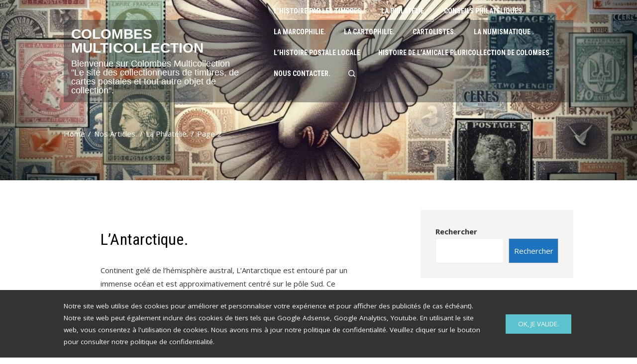

--- FILE ---
content_type: text/html; charset=UTF-8
request_url: https://www.multicollection.fr/category/articles-et-dossiers/la-philatelie/page/2
body_size: 27025
content:
<!DOCTYPE html>
<html dir="ltr" lang="fr-FR" prefix="og: https://ogp.me/ns#">

    <head>
        <meta charset="UTF-8">
        <meta name="viewport" content="width=device-width, initial-scale=1">
        <link rel="profile" href="http://gmpg.org/xfn/11">
        <link rel="pingback" href="https://www.multicollection.fr/xmlrpc.php">

        <title>La Philatélie. - Colombes Multicollection - Page 2</title>

		<!-- All in One SEO 4.9.3 - aioseo.com -->
	<meta name="description" content="philatélie : la définition de la philatélie est la suivante, amour de l’étude de tout ce qui se rapporte à l’affranchissement. La philatélie est l’art de collectionner les timbres postaux et timbres fiscaux et donc de les étudier. Dans cette rubrique vous trouverez donc les articles se rapportant à la philatélie afin d’améliorer votre passion des timbres-poste que vous soyez philatéliste débutant ou philatéliste confirmé. Voir notre article: La Philatélie, les origines du mot - Page 2" />
	<meta name="robots" content="noindex, nofollow, max-image-preview:large" />
	<link rel="canonical" href="https://www.multicollection.fr/category/articles-et-dossiers/la-philatelie" />
	<link rel="prev" href="https://www.multicollection.fr/category/articles-et-dossiers/la-philatelie" />
	<link rel="next" href="https://www.multicollection.fr/category/articles-et-dossiers/la-philatelie/page/3" />
	<meta name="generator" content="All in One SEO (AIOSEO) 4.9.3" />
		<script type="application/ld+json" class="aioseo-schema">
			{"@context":"https:\/\/schema.org","@graph":[{"@type":"BreadcrumbList","@id":"https:\/\/www.multicollection.fr\/category\/articles-et-dossiers\/la-philatelie\/page\/2#breadcrumblist","itemListElement":[{"@type":"ListItem","@id":"https:\/\/www.multicollection.fr#listItem","position":1,"name":"Accueil","item":"https:\/\/www.multicollection.fr","nextItem":{"@type":"ListItem","@id":"https:\/\/www.multicollection.fr\/category\/articles-et-dossiers#listItem","name":"Nos Articles."}},{"@type":"ListItem","@id":"https:\/\/www.multicollection.fr\/category\/articles-et-dossiers#listItem","position":2,"name":"Nos Articles.","item":"https:\/\/www.multicollection.fr\/category\/articles-et-dossiers","nextItem":{"@type":"ListItem","@id":"https:\/\/www.multicollection.fr\/category\/articles-et-dossiers\/la-philatelie#listItem","name":"La Philat\u00e9lie."},"previousItem":{"@type":"ListItem","@id":"https:\/\/www.multicollection.fr#listItem","name":"Accueil"}},{"@type":"ListItem","@id":"https:\/\/www.multicollection.fr\/category\/articles-et-dossiers\/la-philatelie#listItem","position":3,"name":"La Philat\u00e9lie.","item":"https:\/\/www.multicollection.fr\/category\/articles-et-dossiers\/la-philatelie","nextItem":{"@type":"ListItem","@id":"https:\/\/www.multicollection.fr\/category\/articles-et-dossiers\/la-philatelie\/page\/2#listItem","name":"Page 2"},"previousItem":{"@type":"ListItem","@id":"https:\/\/www.multicollection.fr\/category\/articles-et-dossiers#listItem","name":"Nos Articles."}},{"@type":"ListItem","@id":"https:\/\/www.multicollection.fr\/category\/articles-et-dossiers\/la-philatelie\/page\/2#listItem","position":4,"name":"Page 2","previousItem":{"@type":"ListItem","@id":"https:\/\/www.multicollection.fr\/category\/articles-et-dossiers\/la-philatelie#listItem","name":"La Philat\u00e9lie."}}]},{"@type":"CollectionPage","@id":"https:\/\/www.multicollection.fr\/category\/articles-et-dossiers\/la-philatelie\/page\/2#collectionpage","url":"https:\/\/www.multicollection.fr\/category\/articles-et-dossiers\/la-philatelie\/page\/2","name":"La Philat\u00e9lie. - Colombes Multicollection - Page 2","description":"philat\u00e9lie : la d\u00e9finition de la philat\u00e9lie est la suivante, amour de l\u2019\u00e9tude de tout ce qui se rapporte \u00e0 l\u2019affranchissement. La philat\u00e9lie est l\u2019art de collectionner les timbres postaux et timbres fiscaux et donc de les \u00e9tudier. Dans cette rubrique vous trouverez donc les articles se rapportant \u00e0 la philat\u00e9lie afin d\u2019am\u00e9liorer votre passion des timbres-poste que vous soyez philat\u00e9liste d\u00e9butant ou philat\u00e9liste confirm\u00e9. Voir notre article: La Philat\u00e9lie, les origines du mot - Page 2","inLanguage":"fr-FR","isPartOf":{"@id":"https:\/\/www.multicollection.fr\/#website"},"breadcrumb":{"@id":"https:\/\/www.multicollection.fr\/category\/articles-et-dossiers\/la-philatelie\/page\/2#breadcrumblist"}},{"@type":"Organization","@id":"https:\/\/www.multicollection.fr\/#organization","name":"Colombes Multicollection","description":"Bienvenue sur Colombes Multicollection \"Le site des collectionneurs de timbres, de cartes postales et tout autre objet de collection\".","url":"https:\/\/www.multicollection.fr\/"},{"@type":"WebSite","@id":"https:\/\/www.multicollection.fr\/#website","url":"https:\/\/www.multicollection.fr\/","name":"Colombes Multicollection","description":"Bienvenue sur Colombes Multicollection \"Le site des collectionneurs de timbres, de cartes postales et tout autre objet de collection\".","inLanguage":"fr-FR","publisher":{"@id":"https:\/\/www.multicollection.fr\/#organization"}}]}
		</script>
		<!-- All in One SEO -->

<link rel='dns-prefetch' href='//www.multicollection.fr' />
<link rel='dns-prefetch' href='//fonts.googleapis.com' />
<link rel="alternate" type="application/rss+xml" title="Colombes Multicollection &raquo; Flux" href="https://www.multicollection.fr/feed" />
<link rel="alternate" type="application/rss+xml" title="Colombes Multicollection &raquo; Flux des commentaires" href="https://www.multicollection.fr/comments/feed" />
<link rel="alternate" type="application/rss+xml" title="Colombes Multicollection &raquo; Flux de la catégorie La Philatélie." href="https://www.multicollection.fr/category/articles-et-dossiers/la-philatelie/feed" />
		<style>
			.lazyload,
			.lazyloading {
				max-width: 100%;
			}
		</style>
		<style id='wp-img-auto-sizes-contain-inline-css'>
img:is([sizes=auto i],[sizes^="auto," i]){contain-intrinsic-size:3000px 1500px}
/*# sourceURL=wp-img-auto-sizes-contain-inline-css */
</style>
<style id='wp-emoji-styles-inline-css'>

	img.wp-smiley, img.emoji {
		display: inline !important;
		border: none !important;
		box-shadow: none !important;
		height: 1em !important;
		width: 1em !important;
		margin: 0 0.07em !important;
		vertical-align: -0.1em !important;
		background: none !important;
		padding: 0 !important;
	}
/*# sourceURL=wp-emoji-styles-inline-css */
</style>
<style id='wp-block-library-inline-css'>
:root{--wp-block-synced-color:#7a00df;--wp-block-synced-color--rgb:122,0,223;--wp-bound-block-color:var(--wp-block-synced-color);--wp-editor-canvas-background:#ddd;--wp-admin-theme-color:#007cba;--wp-admin-theme-color--rgb:0,124,186;--wp-admin-theme-color-darker-10:#006ba1;--wp-admin-theme-color-darker-10--rgb:0,107,160.5;--wp-admin-theme-color-darker-20:#005a87;--wp-admin-theme-color-darker-20--rgb:0,90,135;--wp-admin-border-width-focus:2px}@media (min-resolution:192dpi){:root{--wp-admin-border-width-focus:1.5px}}.wp-element-button{cursor:pointer}:root .has-very-light-gray-background-color{background-color:#eee}:root .has-very-dark-gray-background-color{background-color:#313131}:root .has-very-light-gray-color{color:#eee}:root .has-very-dark-gray-color{color:#313131}:root .has-vivid-green-cyan-to-vivid-cyan-blue-gradient-background{background:linear-gradient(135deg,#00d084,#0693e3)}:root .has-purple-crush-gradient-background{background:linear-gradient(135deg,#34e2e4,#4721fb 50%,#ab1dfe)}:root .has-hazy-dawn-gradient-background{background:linear-gradient(135deg,#faaca8,#dad0ec)}:root .has-subdued-olive-gradient-background{background:linear-gradient(135deg,#fafae1,#67a671)}:root .has-atomic-cream-gradient-background{background:linear-gradient(135deg,#fdd79a,#004a59)}:root .has-nightshade-gradient-background{background:linear-gradient(135deg,#330968,#31cdcf)}:root .has-midnight-gradient-background{background:linear-gradient(135deg,#020381,#2874fc)}:root{--wp--preset--font-size--normal:16px;--wp--preset--font-size--huge:42px}.has-regular-font-size{font-size:1em}.has-larger-font-size{font-size:2.625em}.has-normal-font-size{font-size:var(--wp--preset--font-size--normal)}.has-huge-font-size{font-size:var(--wp--preset--font-size--huge)}.has-text-align-center{text-align:center}.has-text-align-left{text-align:left}.has-text-align-right{text-align:right}.has-fit-text{white-space:nowrap!important}#end-resizable-editor-section{display:none}.aligncenter{clear:both}.items-justified-left{justify-content:flex-start}.items-justified-center{justify-content:center}.items-justified-right{justify-content:flex-end}.items-justified-space-between{justify-content:space-between}.screen-reader-text{border:0;clip-path:inset(50%);height:1px;margin:-1px;overflow:hidden;padding:0;position:absolute;width:1px;word-wrap:normal!important}.screen-reader-text:focus{background-color:#ddd;clip-path:none;color:#444;display:block;font-size:1em;height:auto;left:5px;line-height:normal;padding:15px 23px 14px;text-decoration:none;top:5px;width:auto;z-index:100000}html :where(.has-border-color){border-style:solid}html :where([style*=border-top-color]){border-top-style:solid}html :where([style*=border-right-color]){border-right-style:solid}html :where([style*=border-bottom-color]){border-bottom-style:solid}html :where([style*=border-left-color]){border-left-style:solid}html :where([style*=border-width]){border-style:solid}html :where([style*=border-top-width]){border-top-style:solid}html :where([style*=border-right-width]){border-right-style:solid}html :where([style*=border-bottom-width]){border-bottom-style:solid}html :where([style*=border-left-width]){border-left-style:solid}html :where(img[class*=wp-image-]){height:auto;max-width:100%}:where(figure){margin:0 0 1em}html :where(.is-position-sticky){--wp-admin--admin-bar--position-offset:var(--wp-admin--admin-bar--height,0px)}@media screen and (max-width:600px){html :where(.is-position-sticky){--wp-admin--admin-bar--position-offset:0px}}

/*# sourceURL=wp-block-library-inline-css */
</style><style id='wp-block-categories-inline-css'>
.wp-block-categories{box-sizing:border-box}.wp-block-categories.alignleft{margin-right:2em}.wp-block-categories.alignright{margin-left:2em}.wp-block-categories.wp-block-categories-dropdown.aligncenter{text-align:center}.wp-block-categories .wp-block-categories__label{display:block;width:100%}
/*# sourceURL=https://www.multicollection.fr/wp-includes/blocks/categories/style.min.css */
</style>
<style id='wp-block-search-inline-css'>
.wp-block-search__button{margin-left:10px;word-break:normal}.wp-block-search__button.has-icon{line-height:0}.wp-block-search__button svg{height:1.25em;min-height:24px;min-width:24px;width:1.25em;fill:currentColor;vertical-align:text-bottom}:where(.wp-block-search__button){border:1px solid #ccc;padding:6px 10px}.wp-block-search__inside-wrapper{display:flex;flex:auto;flex-wrap:nowrap;max-width:100%}.wp-block-search__label{width:100%}.wp-block-search.wp-block-search__button-only .wp-block-search__button{box-sizing:border-box;display:flex;flex-shrink:0;justify-content:center;margin-left:0;max-width:100%}.wp-block-search.wp-block-search__button-only .wp-block-search__inside-wrapper{min-width:0!important;transition-property:width}.wp-block-search.wp-block-search__button-only .wp-block-search__input{flex-basis:100%;transition-duration:.3s}.wp-block-search.wp-block-search__button-only.wp-block-search__searchfield-hidden,.wp-block-search.wp-block-search__button-only.wp-block-search__searchfield-hidden .wp-block-search__inside-wrapper{overflow:hidden}.wp-block-search.wp-block-search__button-only.wp-block-search__searchfield-hidden .wp-block-search__input{border-left-width:0!important;border-right-width:0!important;flex-basis:0;flex-grow:0;margin:0;min-width:0!important;padding-left:0!important;padding-right:0!important;width:0!important}:where(.wp-block-search__input){appearance:none;border:1px solid #949494;flex-grow:1;font-family:inherit;font-size:inherit;font-style:inherit;font-weight:inherit;letter-spacing:inherit;line-height:inherit;margin-left:0;margin-right:0;min-width:3rem;padding:8px;text-decoration:unset!important;text-transform:inherit}:where(.wp-block-search__button-inside .wp-block-search__inside-wrapper){background-color:#fff;border:1px solid #949494;box-sizing:border-box;padding:4px}:where(.wp-block-search__button-inside .wp-block-search__inside-wrapper) .wp-block-search__input{border:none;border-radius:0;padding:0 4px}:where(.wp-block-search__button-inside .wp-block-search__inside-wrapper) .wp-block-search__input:focus{outline:none}:where(.wp-block-search__button-inside .wp-block-search__inside-wrapper) :where(.wp-block-search__button){padding:4px 8px}.wp-block-search.aligncenter .wp-block-search__inside-wrapper{margin:auto}.wp-block[data-align=right] .wp-block-search.wp-block-search__button-only .wp-block-search__inside-wrapper{float:right}
/*# sourceURL=https://www.multicollection.fr/wp-includes/blocks/search/style.min.css */
</style>
<style id='wp-block-search-theme-inline-css'>
.wp-block-search .wp-block-search__label{font-weight:700}.wp-block-search__button{border:1px solid #ccc;padding:.375em .625em}
/*# sourceURL=https://www.multicollection.fr/wp-includes/blocks/search/theme.min.css */
</style>
<style id='wp-block-group-inline-css'>
.wp-block-group{box-sizing:border-box}:where(.wp-block-group.wp-block-group-is-layout-constrained){position:relative}
/*# sourceURL=https://www.multicollection.fr/wp-includes/blocks/group/style.min.css */
</style>
<style id='wp-block-group-theme-inline-css'>
:where(.wp-block-group.has-background){padding:1.25em 2.375em}
/*# sourceURL=https://www.multicollection.fr/wp-includes/blocks/group/theme.min.css */
</style>
<style id='global-styles-inline-css'>
:root{--wp--preset--aspect-ratio--square: 1;--wp--preset--aspect-ratio--4-3: 4/3;--wp--preset--aspect-ratio--3-4: 3/4;--wp--preset--aspect-ratio--3-2: 3/2;--wp--preset--aspect-ratio--2-3: 2/3;--wp--preset--aspect-ratio--16-9: 16/9;--wp--preset--aspect-ratio--9-16: 9/16;--wp--preset--color--black: #000000;--wp--preset--color--cyan-bluish-gray: #abb8c3;--wp--preset--color--white: #ffffff;--wp--preset--color--pale-pink: #f78da7;--wp--preset--color--vivid-red: #cf2e2e;--wp--preset--color--luminous-vivid-orange: #ff6900;--wp--preset--color--luminous-vivid-amber: #fcb900;--wp--preset--color--light-green-cyan: #7bdcb5;--wp--preset--color--vivid-green-cyan: #00d084;--wp--preset--color--pale-cyan-blue: #8ed1fc;--wp--preset--color--vivid-cyan-blue: #0693e3;--wp--preset--color--vivid-purple: #9b51e0;--wp--preset--gradient--vivid-cyan-blue-to-vivid-purple: linear-gradient(135deg,rgb(6,147,227) 0%,rgb(155,81,224) 100%);--wp--preset--gradient--light-green-cyan-to-vivid-green-cyan: linear-gradient(135deg,rgb(122,220,180) 0%,rgb(0,208,130) 100%);--wp--preset--gradient--luminous-vivid-amber-to-luminous-vivid-orange: linear-gradient(135deg,rgb(252,185,0) 0%,rgb(255,105,0) 100%);--wp--preset--gradient--luminous-vivid-orange-to-vivid-red: linear-gradient(135deg,rgb(255,105,0) 0%,rgb(207,46,46) 100%);--wp--preset--gradient--very-light-gray-to-cyan-bluish-gray: linear-gradient(135deg,rgb(238,238,238) 0%,rgb(169,184,195) 100%);--wp--preset--gradient--cool-to-warm-spectrum: linear-gradient(135deg,rgb(74,234,220) 0%,rgb(151,120,209) 20%,rgb(207,42,186) 40%,rgb(238,44,130) 60%,rgb(251,105,98) 80%,rgb(254,248,76) 100%);--wp--preset--gradient--blush-light-purple: linear-gradient(135deg,rgb(255,206,236) 0%,rgb(152,150,240) 100%);--wp--preset--gradient--blush-bordeaux: linear-gradient(135deg,rgb(254,205,165) 0%,rgb(254,45,45) 50%,rgb(107,0,62) 100%);--wp--preset--gradient--luminous-dusk: linear-gradient(135deg,rgb(255,203,112) 0%,rgb(199,81,192) 50%,rgb(65,88,208) 100%);--wp--preset--gradient--pale-ocean: linear-gradient(135deg,rgb(255,245,203) 0%,rgb(182,227,212) 50%,rgb(51,167,181) 100%);--wp--preset--gradient--electric-grass: linear-gradient(135deg,rgb(202,248,128) 0%,rgb(113,206,126) 100%);--wp--preset--gradient--midnight: linear-gradient(135deg,rgb(2,3,129) 0%,rgb(40,116,252) 100%);--wp--preset--font-size--small: 13px;--wp--preset--font-size--medium: 20px;--wp--preset--font-size--large: 36px;--wp--preset--font-size--x-large: 42px;--wp--preset--spacing--20: 0.44rem;--wp--preset--spacing--30: 0.67rem;--wp--preset--spacing--40: 1rem;--wp--preset--spacing--50: 1.5rem;--wp--preset--spacing--60: 2.25rem;--wp--preset--spacing--70: 3.38rem;--wp--preset--spacing--80: 5.06rem;--wp--preset--shadow--natural: 6px 6px 9px rgba(0, 0, 0, 0.2);--wp--preset--shadow--deep: 12px 12px 50px rgba(0, 0, 0, 0.4);--wp--preset--shadow--sharp: 6px 6px 0px rgba(0, 0, 0, 0.2);--wp--preset--shadow--outlined: 6px 6px 0px -3px rgb(255, 255, 255), 6px 6px rgb(0, 0, 0);--wp--preset--shadow--crisp: 6px 6px 0px rgb(0, 0, 0);}:where(.is-layout-flex){gap: 0.5em;}:where(.is-layout-grid){gap: 0.5em;}body .is-layout-flex{display: flex;}.is-layout-flex{flex-wrap: wrap;align-items: center;}.is-layout-flex > :is(*, div){margin: 0;}body .is-layout-grid{display: grid;}.is-layout-grid > :is(*, div){margin: 0;}:where(.wp-block-columns.is-layout-flex){gap: 2em;}:where(.wp-block-columns.is-layout-grid){gap: 2em;}:where(.wp-block-post-template.is-layout-flex){gap: 1.25em;}:where(.wp-block-post-template.is-layout-grid){gap: 1.25em;}.has-black-color{color: var(--wp--preset--color--black) !important;}.has-cyan-bluish-gray-color{color: var(--wp--preset--color--cyan-bluish-gray) !important;}.has-white-color{color: var(--wp--preset--color--white) !important;}.has-pale-pink-color{color: var(--wp--preset--color--pale-pink) !important;}.has-vivid-red-color{color: var(--wp--preset--color--vivid-red) !important;}.has-luminous-vivid-orange-color{color: var(--wp--preset--color--luminous-vivid-orange) !important;}.has-luminous-vivid-amber-color{color: var(--wp--preset--color--luminous-vivid-amber) !important;}.has-light-green-cyan-color{color: var(--wp--preset--color--light-green-cyan) !important;}.has-vivid-green-cyan-color{color: var(--wp--preset--color--vivid-green-cyan) !important;}.has-pale-cyan-blue-color{color: var(--wp--preset--color--pale-cyan-blue) !important;}.has-vivid-cyan-blue-color{color: var(--wp--preset--color--vivid-cyan-blue) !important;}.has-vivid-purple-color{color: var(--wp--preset--color--vivid-purple) !important;}.has-black-background-color{background-color: var(--wp--preset--color--black) !important;}.has-cyan-bluish-gray-background-color{background-color: var(--wp--preset--color--cyan-bluish-gray) !important;}.has-white-background-color{background-color: var(--wp--preset--color--white) !important;}.has-pale-pink-background-color{background-color: var(--wp--preset--color--pale-pink) !important;}.has-vivid-red-background-color{background-color: var(--wp--preset--color--vivid-red) !important;}.has-luminous-vivid-orange-background-color{background-color: var(--wp--preset--color--luminous-vivid-orange) !important;}.has-luminous-vivid-amber-background-color{background-color: var(--wp--preset--color--luminous-vivid-amber) !important;}.has-light-green-cyan-background-color{background-color: var(--wp--preset--color--light-green-cyan) !important;}.has-vivid-green-cyan-background-color{background-color: var(--wp--preset--color--vivid-green-cyan) !important;}.has-pale-cyan-blue-background-color{background-color: var(--wp--preset--color--pale-cyan-blue) !important;}.has-vivid-cyan-blue-background-color{background-color: var(--wp--preset--color--vivid-cyan-blue) !important;}.has-vivid-purple-background-color{background-color: var(--wp--preset--color--vivid-purple) !important;}.has-black-border-color{border-color: var(--wp--preset--color--black) !important;}.has-cyan-bluish-gray-border-color{border-color: var(--wp--preset--color--cyan-bluish-gray) !important;}.has-white-border-color{border-color: var(--wp--preset--color--white) !important;}.has-pale-pink-border-color{border-color: var(--wp--preset--color--pale-pink) !important;}.has-vivid-red-border-color{border-color: var(--wp--preset--color--vivid-red) !important;}.has-luminous-vivid-orange-border-color{border-color: var(--wp--preset--color--luminous-vivid-orange) !important;}.has-luminous-vivid-amber-border-color{border-color: var(--wp--preset--color--luminous-vivid-amber) !important;}.has-light-green-cyan-border-color{border-color: var(--wp--preset--color--light-green-cyan) !important;}.has-vivid-green-cyan-border-color{border-color: var(--wp--preset--color--vivid-green-cyan) !important;}.has-pale-cyan-blue-border-color{border-color: var(--wp--preset--color--pale-cyan-blue) !important;}.has-vivid-cyan-blue-border-color{border-color: var(--wp--preset--color--vivid-cyan-blue) !important;}.has-vivid-purple-border-color{border-color: var(--wp--preset--color--vivid-purple) !important;}.has-vivid-cyan-blue-to-vivid-purple-gradient-background{background: var(--wp--preset--gradient--vivid-cyan-blue-to-vivid-purple) !important;}.has-light-green-cyan-to-vivid-green-cyan-gradient-background{background: var(--wp--preset--gradient--light-green-cyan-to-vivid-green-cyan) !important;}.has-luminous-vivid-amber-to-luminous-vivid-orange-gradient-background{background: var(--wp--preset--gradient--luminous-vivid-amber-to-luminous-vivid-orange) !important;}.has-luminous-vivid-orange-to-vivid-red-gradient-background{background: var(--wp--preset--gradient--luminous-vivid-orange-to-vivid-red) !important;}.has-very-light-gray-to-cyan-bluish-gray-gradient-background{background: var(--wp--preset--gradient--very-light-gray-to-cyan-bluish-gray) !important;}.has-cool-to-warm-spectrum-gradient-background{background: var(--wp--preset--gradient--cool-to-warm-spectrum) !important;}.has-blush-light-purple-gradient-background{background: var(--wp--preset--gradient--blush-light-purple) !important;}.has-blush-bordeaux-gradient-background{background: var(--wp--preset--gradient--blush-bordeaux) !important;}.has-luminous-dusk-gradient-background{background: var(--wp--preset--gradient--luminous-dusk) !important;}.has-pale-ocean-gradient-background{background: var(--wp--preset--gradient--pale-ocean) !important;}.has-electric-grass-gradient-background{background: var(--wp--preset--gradient--electric-grass) !important;}.has-midnight-gradient-background{background: var(--wp--preset--gradient--midnight) !important;}.has-small-font-size{font-size: var(--wp--preset--font-size--small) !important;}.has-medium-font-size{font-size: var(--wp--preset--font-size--medium) !important;}.has-large-font-size{font-size: var(--wp--preset--font-size--large) !important;}.has-x-large-font-size{font-size: var(--wp--preset--font-size--x-large) !important;}
/*# sourceURL=global-styles-inline-css */
</style>

<style id='classic-theme-styles-inline-css'>
/*! This file is auto-generated */
.wp-block-button__link{color:#fff;background-color:#32373c;border-radius:9999px;box-shadow:none;text-decoration:none;padding:calc(.667em + 2px) calc(1.333em + 2px);font-size:1.125em}.wp-block-file__button{background:#32373c;color:#fff;text-decoration:none}
/*# sourceURL=/wp-includes/css/classic-themes.min.css */
</style>
<link rel='stylesheet' id='contact-form-7-css' href='https://www.multicollection.fr/wp-content/plugins/contact-form-7/includes/css/styles.css?ver=6.1.4' media='all' />
<link rel='stylesheet' id='fontawesome-6.4.2-css' href='https://www.multicollection.fr/wp-content/themes/square-plus/css/fontawesome-6.3.0.css?ver=1.6.8' media='all' />
<link rel='stylesheet' id='fontawesome-v4-shims-css' href='https://www.multicollection.fr/wp-content/themes/square-plus/css/v4-shims.css?ver=1.6.8' media='all' />
<link rel='stylesheet' id='essential-icon-css' href='https://www.multicollection.fr/wp-content/themes/square-plus/css/essential-icon.css?ver=1.6.8' media='all' />
<link rel='stylesheet' id='eleganticons-css' href='https://www.multicollection.fr/wp-content/themes/square-plus/css/eleganticons.css?ver=1.6.8' media='all' />
<link rel='stylesheet' id='materialdesignicons-css' href='https://www.multicollection.fr/wp-content/themes/square-plus/css/materialdesignicons.css?ver=1.6.8' media='all' />
<link rel='stylesheet' id='dashicons-css' href='https://www.multicollection.fr/wp-includes/css/dashicons.min.css?ver=6.9' media='all' />
<link rel='stylesheet' id='square-plus-loaders-css' href='https://www.multicollection.fr/wp-content/themes/square-plus/css/loaders.css?ver=1.6.8' media='all' />
<link rel='stylesheet' id='animate-css' href='https://www.multicollection.fr/wp-content/themes/square-plus/css/animate.css?ver=1.6.8' media='all' />
<link rel='stylesheet' id='icofont-css' href='https://www.multicollection.fr/wp-content/themes/square-plus/css/icofont.css?ver=1.6.8' media='all' />
<link rel='stylesheet' id='owl-carousel-css' href='https://www.multicollection.fr/wp-content/themes/square-plus/css/owl.carousel.css?ver=1.6.8' media='all' />
<link rel='stylesheet' id='lightgallery-css' href='https://www.multicollection.fr/wp-content/themes/square-plus/css/lightgallery.css?ver=1.6.8' media='all' />
<link rel='stylesheet' id='slick-css' href='https://www.multicollection.fr/wp-content/themes/square-plus/css/slick.css?ver=1.6.8' media='all' />
<link rel='stylesheet' id='YTPlayer-css' href='https://www.multicollection.fr/wp-content/themes/square-plus/css/jquery.mb.YTPlayer.min.css?ver=1.6.8' media='all' />
<link rel='stylesheet' id='flipster-css' href='https://www.multicollection.fr/wp-content/themes/square-plus/css/jquery.flipster.css?ver=1.6.8' media='all' />
<link rel='stylesheet' id='jquery-mcustomscrollbar-css' href='https://www.multicollection.fr/wp-content/themes/square-plus/css/jquery.mCustomScrollbar.css?ver=1.6.8' media='all' />
<link rel='stylesheet' id='justifiedGallery-css' href='https://www.multicollection.fr/wp-content/themes/square-plus/css/justifiedGallery.min.css?ver=1.6.8' media='all' />
<link rel='stylesheet' id='square-plus-style-css' href='https://www.multicollection.fr/wp-content/themes/square-plus/style.css?ver=1.6.8' media='all' />
<style id='square-plus-style-inline-css'>
body.ht-wide .ht-container,body.ht-boxed #ht-page,body.ht-wide .ht-slide-caption{max-width:1170px}body.ht-boxed .ht-container{padding-left:80px;padding-right:80px}body.ht-fluid .ht-container{max-width:80%}body.ht-boxed .ht-slide .ht-container{margin-left:80px;margin-right:80px}#primary{width:67%}#secondary{width:30%}.ht-site-title-tagline a,.ht-site-title a,.ht-site-title-tagline a:hover,.ht-site-title a:hover,.ht-site-description{color:#ffffff}#ht-preloader-wrap,#preloader-15.loading .finger-item i,#preloader-15.loading .finger-item span:before,#preloader-15.loading .finger-item span:after,#preloader-15.loading .last-finger-item i:after{background:#FFFFFF}#preloader-2 .object,#preloader-3 .object,#preloader-4 .object,#preloader-5 .object,#preloader-6 .object,#preloader-7 .object,#preloader-10 .object,#preloader-11 .object,#preloader-12 .object,#preloader-13 .object,#preloader-14 .object,#preloader-15.loading .finger-item,#preloader-15.loading .last-finger-item,#preloader-15.loading .last-finger-item i,.pacman>div:nth-child(3),.pacman>div:nth-child(4),.pacman>div:nth-child(5),.pacman>div:nth-child(6){background:#1e73be}#preloader-8 .object,#preloader-9 .object,.pacman>div:first-of-type,.pacman>div:nth-child(2){border-color:#1e73be}#preloader-1 .object{border-left-color:#1e73be;border-right-color:#1e73be}html,body,button,input,select,textarea,.megamenu-category .mega-post-title{font-family:'Open Sans',sans-serif;font-weight:400;font-style:normal;text-transform:none;text-decoration:none;font-size:15px;line-height:1.8;;color:#333333}body .ht-site-title{font-family:'Helvetica',sans-serif;font-weight:700;font-style:normal;text-transform:uppercase;text-decoration:none;font-size:28px;line-height:1}body .ht-site-description{font-family:'Helvetica',sans-serif;font-weight:400;font-style:normal;text-transform:none;text-decoration:none;font-size:18px;line-height:1}.ht-menu > ul > li > a,a.ht-header-bttn{font-family:'Roboto Condensed',sans-serif;font-weight:700;font-style:normal;text-transform:uppercase;text-decoration:none;font-size:14px;line-height:3}.ht-section-title{font-family:'Roboto Condensed',sans-serif;font-weight:700;font-style:normal;text-transform:uppercase;text-decoration:none;font-size:36px;line-height:1.5}.ht-main-title{font-family:'Roboto Condensed',sans-serif;font-weight:700;font-style:normal;text-transform:uppercase;text-decoration:none;font-size:36px;line-height:1.5}h1,.ht-site-title,.entry-header div.entry-title,h2,h3,h4,h5,h6{font-family:'Roboto Condensed',sans-serif;font-weight:400;font-style:normal;text-transform:none;text-decoration:none;line-height:1.2;letter-spacing:0.1px}h1{font-size:42px}h2{font-size:37px}h3{font-size:32px}h4{font-size:27px}h5{font-size:22px}h6{font-size:17px}.ht-main-navigation{font-size:14px;font-family:Roboto Condensed}.single-ht-megamenu .ht-main-content{font-family:Roboto Condensed}.ht-main-content h1,.ht-main-content h2,.ht-main-content h3,.ht-main-content h4,.ht-main-content h5,.ht-main-content h6{color:#000000}.ht-main-content{color:#333333}a{color:#000000}a:hover{color:#1e73be}.ht-sidebar-style1 .widget-area li{border-color:rgba(51,51,51,0.05)}.ht-sidebar-style2 .widget-area .widget,.ht-sidebar-style2 .widget-area .widget-title,.ht-sidebar-style2 #reply-title,.ht-sidebar-style2 .comments-title,.ht-sidebar-style2 .square-plus-related-post .related-post-title,.ht-sidebar-style3 .widget-area .widget{border-color:rgba(51,51,51,0.1)}.ht-sidebar-style3 .widget-area .widget{background:rgba(51,51,51,0.05)}.widget-area .widget-title,#reply-title,#comments .comments-title,.square-plus-related-post .related-post-title{color:#000000}.ht-sidebar-style1 .widget-area .widget-title:after,.ht-sidebar-style1 #reply-title:after,.ht-sidebar-style1 .comments-title:after,.ht-sidebar-style1 .square-plus-related-post .related-post-title:after,.ht-sidebar-style3 .widget-area .widget-title:after,.ht-sidebar-style3 #reply-title:after,.ht-sidebar-style3 .comments-title:after,.ht-sidebar-style3 .square-plus-related-post .related-post-title:after{background-color:#000000}.ht-main-banner:before{background-color:rgba(0,0,0,0)}.ht-slide:before{background-color:rgba(0,0,0,0)}.ht-caption-bg .ht-slide-caption,.ht-main-banner.ht-caption-bg .ht-banner-caption-bg{background-color:rgba(0,0,0,0.3)}.ht-slide-cap-title,.ht-slide-cap-desc,.ht-banner-title,.ht-banner-subtitle{color:#0a0a0a}.ht-slide-button a,.ht-banner-button a{background-color:#FFFFFF;color:#333333}.ht-slide-button a:hover,.ht-banner-button a:hover{background-color:#333333;color:#FFFFFF}#ht-home-slider-section .owl-nav [class*='owl-']{background-color:#222222;color:#FFFFFF}#ht-home-slider-section .owl-dots .owl-dot{background-color:#222222}#ht-home-slider-section .owl-nav [class*='owl-']:hover{background-color:#FFFFFF;color:#222222}#ht-home-slider-section .owl-dots .owl-dot:hover{background-color:#FFFFFF}.ht-slide-caption,.ht-banner-caption{width:55%}body{background-color:;background-image:url();background-repeat:repeat;background-size:auto;background-position:center center;background-attachment:scroll}.ht-main-banner{background-image:url(https://www.multicollection.fr/wp-content/themes/square-plus/images/bg.jpg);background-repeat:no-repeat;background-size:cover;background-position:center center;background-attachment:fixed}.ht-featured-section{background-color:#FFFFFF}.ht-featured-section .ht-section-wrap{padding-top:100px;padding-bottom:100px;color:#333333}.ht-featured-section .ht-section-seperator.top-section-seperator{height:60px}.ht-featured-section .ht-section-seperator.bottom-section-seperator{height:60px}.ht-featured-section .ht-section-title-single-row .ht-section-title-wrap{border-color:#333333}.ht-featured-section .ht-section-super-title{color:#333333}.ht-featured-section .ht-section-title{color:#333333}.ht-featured-section .ht-section-title-top-cs .ht-section-title:after,.ht-featured-section .ht-section-title-top-ls .ht-section-title:after,.ht-featured-section .ht-section-title-big .ht-section-title:after{background:#333333}.ht-featured-section .ht-section-title-big .ht-section-title:after{box-shadow:-35px -8px 0px 0px #333333}.ht-about-section{background-color:#FFFFFF}.ht-about-section .ht-section-wrap{padding-top:100px;padding-bottom:100px;color:#333333}.ht-about-section .ht-section-seperator.top-section-seperator{height:60px}.ht-about-section .ht-section-seperator.bottom-section-seperator{height:60px}.ht-about-section .ht-section-title-single-row .ht-section-title-wrap{border-color:#333333}.ht-about-section .ht-section-super-title{color:#333333}.ht-about-section .ht-section-title{color:#333333}.ht-about-section .ht-section-title-top-cs .ht-section-title:after,.ht-about-section .ht-section-title-top-ls .ht-section-title:after,.ht-about-section .ht-section-title-big .ht-section-title:after{background:#333333}.ht-about-section .ht-section-title-big .ht-section-title:after{box-shadow:-35px -8px 0px 0px #333333}.ht-highlight-section{background-color:#FFFFFF}.ht-highlight-section .ht-section-wrap{padding-top:100px;padding-bottom:100px;color:#333333}.ht-highlight-section .ht-section-seperator.top-section-seperator{height:60px}.ht-highlight-section .ht-section-seperator.bottom-section-seperator{height:60px}.ht-highlight-section .ht-section-title-single-row .ht-section-title-wrap{border-color:#333333}.ht-highlight-section .ht-section-super-title{color:#333333}.ht-highlight-section .ht-section-title{color:#333333}.ht-highlight-section .ht-section-title-top-cs .ht-section-title:after,.ht-highlight-section .ht-section-title-top-ls .ht-section-title:after,.ht-highlight-section .ht-section-title-big .ht-section-title:after{background:#333333}.ht-highlight-section .ht-section-title-big .ht-section-title:after{box-shadow:-35px -8px 0px 0px #333333}.ht-portfolio-section{background-color:#FFFFFF}.ht-portfolio-section .ht-section-wrap{padding-top:100px;padding-bottom:100px;color:#333333}.ht-portfolio-section .ht-section-seperator.top-section-seperator{height:60px}.ht-portfolio-section .ht-section-seperator.bottom-section-seperator{height:60px}.ht-portfolio-section .ht-section-title-single-row .ht-section-title-wrap{border-color:#333333}.ht-portfolio-section .ht-section-super-title{color:#333333}.ht-portfolio-section .ht-section-title{color:#333333}.ht-portfolio-section .ht-section-title-top-cs .ht-section-title:after,.ht-portfolio-section .ht-section-title-top-ls .ht-section-title:after,.ht-portfolio-section .ht-section-title-big .ht-section-title:after{background:#333333}.ht-portfolio-section .ht-section-title-big .ht-section-title:after{box-shadow:-35px -8px 0px 0px #333333}.ht-portfolioslider-section{background-color:#FFFFFF}.ht-portfolioslider-section .ht-section-wrap{padding-top:100px;padding-bottom:100px;color:#333333}.ht-portfolioslider-section .ht-section-seperator.top-section-seperator{height:60px}.ht-portfolioslider-section .ht-section-seperator.bottom-section-seperator{height:60px}.ht-portfolioslider-section .ht-section-title-single-row .ht-section-title-wrap{border-color:#333333}.ht-portfolioslider-section .ht-section-super-title{color:#333333}.ht-portfolioslider-section .ht-section-title{color:#333333}.ht-portfolioslider-section .ht-section-title-top-cs .ht-section-title:after,.ht-portfolioslider-section .ht-section-title-top-ls .ht-section-title:after,.ht-portfolioslider-section .ht-section-title-big .ht-section-title:after{background:#333333}.ht-portfolioslider-section .ht-section-title-big .ht-section-title:after{box-shadow:-35px -8px 0px 0px #333333}.ht-service-section{background-color:#FFFFFF}.ht-service-section .ht-section-wrap{padding-top:100px;padding-bottom:100px;color:#333333}.ht-service-section .ht-section-seperator.top-section-seperator{height:60px}.ht-service-section .ht-section-seperator.bottom-section-seperator{height:60px}.ht-service-section .ht-section-title-single-row .ht-section-title-wrap{border-color:#333333}.ht-service-section .ht-section-super-title{color:#333333}.ht-service-section .ht-section-title{color:#333333}.ht-service-section .ht-section-title-top-cs .ht-section-title:after,.ht-service-section .ht-section-title-top-ls .ht-section-title:after,.ht-service-section .ht-section-title-big .ht-section-title:after{background:#333333}.ht-service-section .ht-section-title-big .ht-section-title:after{box-shadow:-35px -8px 0px 0px #333333}.ht-team-section{background-color:#FFFFFF}.ht-team-section .ht-section-wrap{padding-top:100px;padding-bottom:100px;color:#333333}.ht-team-section .ht-section-seperator.top-section-seperator{height:60px}.ht-team-section .ht-section-seperator.bottom-section-seperator{height:60px}.ht-team-section .ht-section-title-single-row .ht-section-title-wrap{border-color:#333333}.ht-team-section .ht-section-super-title{color:#333333}.ht-team-section .ht-section-title{color:#333333}.ht-team-section .ht-section-title-top-cs .ht-section-title:after,.ht-team-section .ht-section-title-top-ls .ht-section-title:after,.ht-team-section .ht-section-title-big .ht-section-title:after{background:#333333}.ht-team-section .ht-section-title-big .ht-section-title:after{box-shadow:-35px -8px 0px 0px #333333}.ht-counter-section{background-color:#FFFFFF}.ht-counter-section .ht-section-wrap{padding-top:100px;padding-bottom:100px;color:#333333}.ht-counter-section .ht-section-seperator.top-section-seperator{height:60px}.ht-counter-section .ht-section-seperator.bottom-section-seperator{height:60px}.ht-counter-section .ht-section-title-single-row .ht-section-title-wrap{border-color:#333333}.ht-counter-section .ht-section-super-title{color:#333333}.ht-counter-section .ht-section-title{color:#333333}.ht-counter-section .ht-section-title-top-cs .ht-section-title:after,.ht-counter-section .ht-section-title-top-ls .ht-section-title:after,.ht-counter-section .ht-section-title-big .ht-section-title:after{background:#333333}.ht-counter-section .ht-section-title-big .ht-section-title:after{box-shadow:-35px -8px 0px 0px #333333}.ht-testimonial-section{background-color:#FFFFFF}.ht-testimonial-section .ht-section-wrap{padding-top:100px;padding-bottom:100px;color:#333333}.ht-testimonial-section .ht-section-seperator.top-section-seperator{height:60px}.ht-testimonial-section .ht-section-seperator.bottom-section-seperator{height:60px}.ht-testimonial-section .style1 .owl-dots .owl-dot{background-color:#333333}.ht-testimonial-section .style2 .slick-dots li{border-color:#333333}.ht-testimonial-section .style2 .slick-dots li.slick-active button{background-color:#333333}.ht-testimonial-section .ht-section-title-single-row .ht-section-title-wrap{border-color:#333333}.ht-testimonial-section .ht-section-super-title{color:#333333}.ht-testimonial-section .ht-section-title{color:#333333}.ht-testimonial-section .ht-section-title-top-cs .ht-section-title:after,.ht-testimonial-section .ht-section-title-top-ls .ht-section-title:after,.ht-testimonial-section .ht-section-title-big .ht-section-title:after{background:#333333}.ht-testimonial-section .ht-section-title-big .ht-section-title:after{box-shadow:-35px -8px 0px 0px #333333}.ht-pricing-section{background-color:#FFFFFF}.ht-pricing-section .ht-section-wrap{padding-top:100px;padding-bottom:100px;color:#333333}.ht-pricing-section .ht-section-seperator.top-section-seperator{height:60px}.ht-pricing-section .ht-section-seperator.bottom-section-seperator{height:60px}.ht-pricing-section .ht-section-title-single-row .ht-section-title-wrap{border-color:#333333}.ht-pricing-section .ht-section-super-title{color:#333333}.ht-pricing-section .ht-section-title{color:#333333}.ht-pricing-section .ht-section-title-top-cs .ht-section-title:after,.ht-pricing-section .ht-section-title-top-ls .ht-section-title:after,.ht-pricing-section .ht-section-title-big .ht-section-title:after{background:#333333}.ht-pricing-section .ht-section-title-big .ht-section-title:after{box-shadow:-35px -8px 0px 0px #333333}.ht-news-section{background-color:#FFFFFF}.ht-news-section .ht-section-wrap{padding-top:100px;padding-bottom:100px;color:#333333}.ht-news-section .ht-section-seperator.top-section-seperator{height:60px}.ht-news-section .ht-section-seperator.bottom-section-seperator{height:60px}.ht-news-section .ht-section-title-single-row .ht-section-title-wrap{border-color:#333333}.ht-news-section .ht-section-super-title{color:#333333}.ht-news-section .ht-section-title{color:#333333}.ht-news-section .ht-section-title-top-cs .ht-section-title:after,.ht-news-section .ht-section-title-top-ls .ht-section-title:after,.ht-news-section .ht-section-title-big .ht-section-title:after{background:#333333}.ht-news-section .ht-section-title-big .ht-section-title:after{box-shadow:-35px -8px 0px 0px #333333}.ht-tab-section{background-color:#FFFFFF}.ht-tab-section .ht-section-wrap{padding-top:100px;padding-bottom:100px;color:#333333}.ht-tab-section .ht-section-seperator.top-section-seperator{height:60px}.ht-tab-section .ht-section-seperator.bottom-section-seperator{height:60px}.ht-tab-section .ht-section-title-single-row .ht-section-title-wrap{border-color:#333333}.ht-tab-section .ht-section-super-title{color:#333333}.ht-tab-section .ht-section-title{color:#333333}.ht-tab-section .ht-section-title-top-cs .ht-section-title:after,.ht-tab-section .ht-section-title-top-ls .ht-section-title:after,.ht-tab-section .ht-section-title-big .ht-section-title:after{background:#333333}.ht-tab-section .ht-section-title-big .ht-section-title:after{box-shadow:-35px -8px 0px 0px #333333}.ht-blog-section{background-color:#FFFFFF}.ht-blog-section .ht-section-wrap{padding-top:100px;padding-bottom:100px;color:#333333}.ht-blog-section .ht-section-seperator.top-section-seperator{height:60px}.ht-blog-section .ht-section-seperator.bottom-section-seperator{height:60px}.ht-blog-section .ht-section-title-single-row .ht-section-title-wrap{border-color:#333333}.ht-blog-section .ht-section-super-title{color:#333333}.ht-blog-section .ht-section-title{color:#333333}.ht-blog-section .ht-section-title-top-cs .ht-section-title:after,.ht-blog-section .ht-section-title-top-ls .ht-section-title:after,.ht-blog-section .ht-section-title-big .ht-section-title:after{background:#333333}.ht-blog-section .ht-section-title-big .ht-section-title:after{box-shadow:-35px -8px 0px 0px #333333}.ht-logo-section{background-color:#FFFFFF}.ht-logo-section .ht-section-wrap{padding-top:100px;padding-bottom:100px;color:#333333}.ht-logo-section .ht-section-seperator.top-section-seperator{height:60px}.ht-logo-section .ht-section-seperator.bottom-section-seperator{height:60px}.ht-logo-section .style1 .owl-dots .owl-dot{background-color:#333333}.ht-logo-section .ht-section-title-single-row .ht-section-title-wrap{border-color:#333333}.ht-logo-section .ht-section-super-title{color:#333333}.ht-logo-section .ht-section-title{color:#333333}.ht-logo-section .ht-section-title-top-cs .ht-section-title:after,.ht-logo-section .ht-section-title-top-ls .ht-section-title:after,.ht-logo-section .ht-section-title-big .ht-section-title:after{background:#333333}.ht-logo-section .ht-section-title-big .ht-section-title:after{box-shadow:-35px -8px 0px 0px #333333}.ht-cta-section{background-color:#FFFFFF}.ht-cta-section .ht-section-wrap{padding-top:100px;padding-bottom:100px;color:#333333}.ht-cta-section .ht-section-seperator.top-section-seperator{height:60px}.ht-cta-section .ht-section-seperator.bottom-section-seperator{height:60px}.ht-cta-section .ht-section-title-single-row .ht-section-title-wrap{border-color:#333333}.ht-cta-section .ht-section-super-title{color:#333333}.ht-cta-section .ht-section-title{color:#333333}.ht-cta-section .ht-section-title-top-cs .ht-section-title:after,.ht-cta-section .ht-section-title-top-ls .ht-section-title:after,.ht-cta-section .ht-section-title-big .ht-section-title:after{background:#333333}.ht-cta-section .ht-section-title-big .ht-section-title:after{box-shadow:-35px -8px 0px 0px #333333}.ht-contact-section{background-color:#FFFFFF}.ht-contact-section .ht-section-wrap{padding-top:100px;padding-bottom:100px;color:#333333}.ht-contact-section .ht-section-seperator.top-section-seperator{height:60px}.ht-contact-section .ht-section-seperator.bottom-section-seperator{height:60px}.ht-contact-section .ht-section-title-single-row .ht-section-title-wrap{border-color:#333333}.ht-contact-section .ht-section-super-title{color:#333333}.ht-contact-section .ht-section-title{color:#333333}.ht-contact-section .ht-section-title-top-cs .ht-section-title:after,.ht-contact-section .ht-section-title-top-ls .ht-section-title:after,.ht-contact-section .ht-section-title-big .ht-section-title:after{background:#333333}.ht-contact-section .ht-section-title-big .ht-section-title:after{box-shadow:-35px -8px 0px 0px #333333}.ht-customa-section{background-color:#FFFFFF}.ht-customa-section .ht-section-wrap{padding-top:100px;padding-bottom:100px;color:#333333}.ht-customa-section .ht-section-seperator.top-section-seperator{height:60px}.ht-customa-section .ht-section-seperator.bottom-section-seperator{height:60px}.ht-customa-section .ht-section-title-single-row .ht-section-title-wrap{border-color:#333333}.ht-customa-section .ht-section-super-title{color:#333333}.ht-customa-section .ht-section-title{color:#333333}.ht-customa-section .ht-section-title-top-cs .ht-section-title:after,.ht-customa-section .ht-section-title-top-ls .ht-section-title:after,.ht-customa-section .ht-section-title-big .ht-section-title:after{background:#333333}.ht-customa-section .ht-section-title-big .ht-section-title:after{box-shadow:-35px -8px 0px 0px #333333}.ht-customb-section{background-color:#FFFFFF}.ht-customb-section .ht-section-wrap{padding-top:100px;padding-bottom:100px;color:#333333}.ht-customb-section .ht-section-seperator.top-section-seperator{height:60px}.ht-customb-section .ht-section-seperator.bottom-section-seperator{height:60px}.ht-customb-section .ht-section-title-single-row .ht-section-title-wrap{border-color:#333333}.ht-customb-section .ht-section-super-title{color:#333333}.ht-customb-section .ht-section-title{color:#333333}.ht-customb-section .ht-section-title-top-cs .ht-section-title:after,.ht-customb-section .ht-section-title-top-ls .ht-section-title:after,.ht-customb-section .ht-section-title-big .ht-section-title:after{background:#333333}.ht-customb-section .ht-section-title-big .ht-section-title:after{box-shadow:-35px -8px 0px 0px #333333}.ht-featured-post{background:#F6F7F8}.ht-featured-section .ht-featured-icon i{color:#333333}.ht-featured-post h5{color:#333333}.ht-featured-section .ht-featured-excerpt{color:#333333}.ht-featured-section .ht-featured-link a{color:#333333}.ht-featured-container{transform:translateY(-0px);margin-bottom:-0px}.ht-about-sec{width:60%}.ht-about-sidebar{width:40%}.ht-sidebar-below-content .ht-about-sec{width:100%}.ht-tab-wrap .ht-tab{color:#333333}.ht-tab-wrap.style4 .ht-tab span,.ht-tab-wrap.style4 .ht-tab:after{border-color:#333333}.ht-tab-wrap .ht-tab.ht-active,.ht-tab-wrap.style2 .ht-tab.ht-active,.ht-tab-wrap.style5 .ht-tab.ht-active{color:#333333}.ht-tab-wrap.style4 .ht-tab.ht-active span{border-color:#333333}.ht-tab-wrap.style4 .ht-tab.ht-active span:before{background-color:#333333}.ht-tab-wrap.style3 .ht-tab.ht-active{border-color:#5bc2ce}.ht-tab-wrap.style1 .ht-tab.ht-active:after,.ht-tab-wrap.style2 .ht-tab.ht-active,.ht-tab-wrap.style5 .ht-tab.ht-active{background:#5bc2ce}body:not(.rtl) .ht-tab-wrap.style2 .ht-tab.ht-active:after{border-left-color:#5bc2ce}body.rtl .ht-tab-wrap.style2 .ht-tab.ht-active:after{border-right-color:#5bc2ce}.ht-tab-section .style1 .ht-tabs{border-color:rgba(91,194,206,0.4)}.ht-tab-wrap .ht-content h5{color:#333333}.ht-tab-wrap .ht-content{color:#333333}.ht-cta-buttons a.ht-cta-button1{background:#1e73be;color:#FFFFFF}.ht-cta-buttons a.ht-cta-button2{background:#333333;color:#FFFFFF}.ht-cta-buttons a.ht-cta-button1:hover{background:#333333;color:#FFFFFF}.ht-cta-buttons a.ht-cta-button2:hover{background:#1e73be;color:#FFFFFF}#cta-video .video-play-button:after,#cta-video .video-play-button:before{background-color:#e52d27}.ht-service-section .ht-service-icon i{color:#333333}.ht-service-section .ht-service-excerpt h5{color:#333333}.ht-service-section .ht-service-text-inner,.ht-service-post-wrap.owl-carousel .owl-nav button.owl-prev i,.ht-service-post-wrap.owl-carousel .owl-nav button.owl-next i{color:#333333}.ht-service-section .ht-service-more,.ht-service-section.style1 .ht-service-more{color:#333333}.ht-service-section.style2 .ht-section-title-tagline{border-color:#333333}.ht-team-member .ht-team-image{height:300px}.ht-team-member h5,.ht-team-designation{color:#333333}.ht-team-member.style1 .ht-team-member-excerpt h5:after{background:#333333}.ht-team-member.style3 .ht-team-content{border-color:#333333}.ht-team-member.style2 .ht-team-member-inner,.ht-team-member.style2 .ht-team-social-id{border-color:rgba(51,51,51,0.1)}.ht-team-member .team-short-content,.ht-team-member a.ht-team-detail{color:#333333}.ht-team-member .ht-team-social-id a,.ht-team-member.style4 .ht-team-social-id a,.ht-team-member.style3 .ht-team-social-id a{color:#333333;border-color:#333333}.ht-team-carousel.owl-carousel .owl-nav .owl-prev,.ht-team-carousel.owl-carousel .owl-nav .owl-next{background-color:#222;color:#FFF}.ht-team-carousel.owl-carousel .owl-nav .owl-prev:hover,.ht-team-carousel.owl-carousel .owl-nav .owl-next:hover{background-color:#222;color:#FFF}.ht-counter-section .ht-counter-title{color:#333333}.ht-counter-section .ht-counter-count{color:#333333}.ht-counter-section .ht-counter-icon{color:#333333}.ht-counter-section .style1 .ht-counter-icon:after,.ht-counter-section .style1 .ht-counter-icon:before{background:#333333}.ht-counter-section .style3 .ht-counter:after{border-color:#333333}.ht-counter-section .style4 .ht-counter-count:after{background:#333333}.ht-testimonial-wrap.style1 .ht-testimonial,.ht-testimonial-section .style3 .ht-testimonial-box,.ht-testimonial-section .style4 .ht-testimonial-box,.ht-testimonial-section .style4 .ht-testimonial-box img{background:#FFFFFF}.ht-testimonial-wrap h5{color:#333333}.ht-testimonial-wrap .designation{color:#333333}.ht-testimonial-wrap .ht-testimonial-excerpt{color:#333333}.ht-testimonial-section .style3 .ht-testimonial-excerpt:after{background:#333333}.ht-testimonial-section .style4 .owl-nav [class^='owl-']{color:#333333}.ht-testimonial-wrap.style1 .owl-dots .owl-dot,.ht-testimonial-section .style2 .slick-dots li{background:#333333}.ht-pricing.style1:hover .ht-pricing-header,.ht-pricing.style1:hover .ht-pricing-button a,.ht-pricing.style1.ht-featured .ht-pricing-header,.ht-pricing.style1.ht-featured .ht-pricing-button a,.ht-pricing.style2:hover .ht-pricing-header,.ht-pricing.style2 .ht-pricing-button a,.ht-pricing.style2.ht-featured .ht-pricing-header,.ht-pricing.style3,.ht-pricing.style4 .ht-pricing-header,.ht-pricing.style4 .ht-pricing-button{background:#5bc2ce}.ht-pricing.style1:hover .ht-pricing-header *,.ht-pricing.style1:hover .ht-pricing-button a,.ht-pricing.style1.ht-featured .ht-pricing-header *,.ht-pricing.style1.ht-featured .ht-pricing-button a,.ht-pricing.style2:hover .ht-pricing-header *,.ht-pricing.style2 .ht-pricing-button a,.ht-pricing.style2.ht-featured .ht-pricing-header *,.ht-pricing.style3 .ht-pricing-header h5,.ht-pricing.style3,.ht-pricing.style4 .ht-pricing-header *,.ht-pricing.style4 .ht-pricing-button a{color:#FFFFFF}.ht-news-wrap.style1 .ht-news,.ht-news-section .style2 .ht-news-content{background:#f7f9fd}.ht-news-content h5{color:#333333}.ht-news-section .ht-news-text{color:#333333}.ht-news-section .ht-news-link,.ht-news-wrap.owl-carousel .owl-nav button.owl-prev,.ht-news-wrap.owl-carousel .owl-nav button.owl-next{background:#222222;color:#FFFFFF}.ht-news-section .ht-news-link:hover,.ht-news-wrap.owl-carousel .owl-nav button.owl-prev:hover,.ht-news-wrap.owl-carousel .owl-nav button.owl-next:hover{background:#5bc2ce;color:#FFFFFF}.ht-blog-section .ht-blog-thumbnail{height:300px}.ht-blog-excerpt h5 a{color:#333333}.ht-blog-section .ht-blog-excerpt,.ht-blog-section .ht-blog-footer{color:#333333}.ht-blog-section .ht-blog-read-more a{color:#333333}.ht-blog-section .style3 .ht-blog-date{background:#333333}.ht-blog-section .style3 .ht-blog-post{border-color:#333333}.ht-contact-section h1,.ht-contact-section h2,.ht-contact-section h3,.ht-contact-section h4,.ht-contact-section h5,.ht-contact-section h6{color:#333333}#ht-contact-section .ht-contact-form input,#ht-contact-section .ht-contact-form select,#ht-contact-section .ht-contact-form textarea{color:#333333}#ht-contact-section .ht-contact-form input[type="text"],#ht-contact-section .ht-contact-form input[type="email"],#ht-contact-section .ht-contact-form input[type="url"],#ht-contact-section .ht-contact-form input[type="password"],#ht-contact-section .ht-contact-form input[type="search"],#ht-contact-section .ht-contact-form input[type="number"],#ht-contact-section .ht-contact-form input[type="tel"],#ht-contact-section .ht-contact-form input[type="range"],#ht-contact-section .ht-contact-form input[type="date"],#ht-contact-section .ht-contact-form input[type="month"],#ht-contact-section .ht-contact-form input[type="week"],#ht-contact-section .ht-contact-form input[type="time"],#ht-contact-section .ht-contact-form input[type="datetime"],#ht-contact-section .ht-contact-form input[type="datetime-local"],#ht-contact-section .ht-contact-form input[type="color"],#ht-contact-section .ht-contact-form textarea,#ht-contact-section .ht-contact-form select{border-color:#333333}#ht-contact-section .ht-contact-form button,#ht-contact-section .ht-contact-form input[type='button'],#ht-contact-section .ht-contact-form input[type='reset'],#ht-contact-section .ht-contact-form input[type='submit']{background:#333333;border-color:#333333}#ht-contact-section .ht-contact-form button,#ht-contact-section .ht-contact-form input[type='button'],#ht-contact-section .ht-contact-form input[type='reset'],#ht-contact-section .ht-contact-form input[type='submit']{color:#FFFFFF}#ht-contact-section .ht-contact-form button:hover,#ht-contact-section .ht-contact-form input[type='button']:hover,#ht-contact-section .ht-contact-form input[type='reset']:hover,#ht-contact-section .ht-contact-form input[type='submit']:hover{background:#333333;border-color:#333333}#ht-contact-section .ht-contact-form button:hover,#ht-contact-section .ht-contact-form input[type='button']:hover,#ht-contact-section .ht-contact-form input[type='reset']:hover,#ht-contact-section .ht-contact-form input[type='submit']:hover{color:#FFFFFF}#ht-contact-section .ht-contact-social-icon a{background:#333333}#ht-contact-section .ht-contact-social-icon a{color:#FFFFFF}#ht-contact-section .ht-contact-social-icon a:hover{background:#333333}#ht-contact-section .ht-contact-social-icon a:hover{color:#FFFFFF}.ht-portfolio-cat-name-list .ht-portfolio-cat-name{color:#333333}.ht-portfolio-cat-name-list .ht-portfolio-cat-name.active,.ht-portfolio-cat-name-list .ht-portfolio-cat-name:hover{color:#111111}.ht-portfolio-cat-name-list.style1 .ht-portfolio-cat-name:hover:after,.ht-portfolio-cat-name-list.style1 .ht-portfolio-cat-name.active:after,.ht-portfolio-cat-name-list.style2 .ht-portfolio-cat-name.active:after,.ht-portfolio-cat-name-list.style2 .ht-portfolio-cat-name:hover:after{background:#111111}.ht-portfolio-cat-name-list.style4 .ht-portfolio-cat-name.active,.ht-portfolio-cat-name-list.style4 .ht-portfolio-cat-name:hover,.ht-portfolio-cat-name-list.style3 .ht-portfolio-cat-name.active,.ht-portfolio-cat-name-list.style3 .ht-portfolio-cat-name:hover{background:#5bc2ce}.ht-portfolio-caption:after,.ht-portfolio-cat-name-list.style3 .ht-portfolio-switch,.ht-portfolio-cat-name-list.style3 .ht-portfolio-cat-wrap{background:#5bc2ce}.ht-portfolio-caption h5,.ht-portfolio-caption a{color:#FFFFFF}.ht-portfolio-caption h5:after{background:#FFFFFF}.ht-portfolio-carousel-button .ht-portfolio-filter-btn{color:#333333}.ht-portfolio-carousel-button .ht-portfolio-filter-btn.btn-active,.ht-portfolio-carousel-button .ht-portfolio-filter-btn:hover,.ht-portfolio-carousel-button.style2 .ht-portfolio-filter-btn.btn-active,.ht-portfolio-carousel-button.style2 .ht-portfolio-filter-btn:hover{color:#111111}.ht-portfolio-carousel-button.style1 .ht-portfolio-filter-btn:after,.ht-portfolio-carousel-button.style1 .ht-portfolio-filter-btn:hover:after,.ht-portfolio-carousel-button.style2 .ht-portfolio-filter-btn.btn-active:after,.ht-portfolio-carousel-button.style2 .ht-portfolio-filter-btn:hover:after{background-color:#111111}.ht-portfolio-carousel-button.style4 .ht-portfolio-filter-btn.btn-active,.ht-portfolio-carousel-button.style4 .ht-portfolio-filter-btn:hover,.ht-portfolio-carousel-button.style3 .ht-portfolio-filter-btn.btn-active,.ht-portfolio-carousel-button.style3 .ht-portfolio-filter-btn:hover{background:#5bc2ce}.ht-portfolio-carousel-image-wrap h5:before,.ht-portfolio-carousel-image-wrap .ht-portfolio-carousel-image,.ht-portfolio-carousel-image-wrap .ht-portfolio-carousel-link,.ht-portfolio-carousel-button.style3 .ht-portfolio-switch,.ht-portfolio-carousel-button.style3 .ht-portfolio-filter-wrap{background:#5bc2ce}.ht-portfolio-carousel-image-wrap h5,.ht-portfolio-carousel-image-wrap .ht-portfolio-carousel-image,.ht-portfolio-carousel-image-wrap .ht-portfolio-carousel-link{color:#FFFFFF}.ht-portfolio-carousel .owl-carousel .owl-dot{background:#333333}.ht-portfolio-slider .ht-owl-nav .owl-prev,.ht-portfolio-slider .ht-owl-nav .owl-next{background:#5bc2ce;color:#FFFFFF}.ht-portfolio-slider .ht-owl-nav .owl-prev:hover,.ht-portfolio-slider .ht-owl-nav .owl-next:hover{background:#111111;color:#FFFFFF}.ht-site-header .ht-top-header{background:#5bc2ce;color:#FFFFFF;padding-top:15px;padding-bottom:15px}.ht-header-six.ht-site-header .ht-top-header{padding-bottom:60px}.ht-site-header .ht-top-header a,.ht-site-header .ht-top-header a:hover,.ht-site-header .ht-top-header a i,.ht-site-header .ht-top-header a:hover i{color:#EEEEEE}.ht-header-one .ht-header,.ht-header-two .ht-header .ht-container,.ht-header-three .ht-header .ht-container,.ht-header-four .ht-header .ht-container,.ht-header-five .ht-main-navigation,.ht-header-six .ht-header .ht-container,.ht-sticky-header .ht-header-two .ht-header.headroom.headroom--not-top,.ht-sticky-header .ht-header-three .ht-header.headroom.headroom--not-top,.ht-sticky-header .ht-header-four .ht-header.headroom.headroom--not-top,.ht-sticky-header .ht-header-six .ht-header.headroom.headroom--not-top{background:rgba(30,36,42,0.4)}.ht-sticky-header .ht-header-two .ht-header.headroom.headroom--not-top .ht-container,.ht-sticky-header .ht-header-three .ht-header.headroom.headroom--not-top .ht-container,.ht-sticky-header .ht-header-four .ht-header.headroom--not-top .ht-container,.ht-sticky-header .ht-header-six .ht-header.headroom.headroom--not-top .ht-container{background:none}.ht-header-one .ht-header .ht-container,.ht-header-two .ht-main-navigation,.ht-header-four .ht-main-navigation,.ht-header-five .ht-main-navigation .ht-container,.ht-header-six .ht-header .ht-container,.ht-sticky-header .ht-header-three .ht-header.headroom.headroom--not-top .ht-container{height:90px}.ht-header-three .ht-header .ht-container{height:94px}.hover-style5 .ht-menu > ul > li.menu-item > a,.hover-style6 .ht-menu > ul > li.menu-item > a,.hover-style5 .ht-header-bttn,.hover-style6 .ht-header-bttn{line-height:90px}.ht-header-one #ht-site-branding img,.ht-header-two #ht-site-branding img,.ht-header-three #ht-site-branding img,.ht-header-six #ht-site-branding img{height:50px}.ht-top-header-on.ht-sticky-header .ht-header-two .ht-header.headroom.headroom--top #ht-site-branding img{max-height:100px}.ht-header-one #ht-site-branding img,.ht-top-header-on.ht-sticky-header .ht-header-two .ht-header.headroom.headroom--not-top #ht-site-branding img,.ht-top-header-off .ht-header-two #ht-site-branding img,.ht-header-three #ht-site-branding img,.ht-header-six #ht-site-branding img{max-height:60px}.ht-header-four #ht-site-branding img,.ht-header-five #ht-site-branding img{max-height:50px}.ht-menu > ul > li.menu-item > a,.ht-menu > ul > li.menu-item.menu-item-social-icon:hover > a{color:#FFFFFF}.hover-style1 .ht-menu > ul> li.menu-item:hover > a,.hover-style1 .ht-menu > ul> li.menu-item.current_page_item > a,.hover-style1 .ht-menu > ul > li.menu-item.current-menu-item > a,.ht-menu > ul > li.menu-item:hover > a,.ht-menu > ul > li.menu-item:hover > a > i,.ht-menu > ul > li.menu-item.current_page_item > a,.ht-menu > ul > li.menu-item.current-menu-item > a,.ht-menu > ul > li.menu-item.current_page_ancestor > a,.ht-menu > ul > li.menu-item.current > a{color:#FFFFFF}.ht-menu ul ul,.menu-item-ht-cart .widget_shopping_cart,#ht-responsive-menu{background:#FFFFFF}.ht-menu .megamenu *,#ht-responsive-menu .megamenu *,.ht-menu .megamenu a,#ht-responsive-menu .megamenu a,.ht-menu ul ul li.menu-item > a,.menu-item-ht-cart .widget_shopping_cart a,.menu-item-ht-cart .widget_shopping_cart,#ht-responsive-menu li.menu-item > a,#ht-responsive-menu li.menu-item > a i,#ht-responsive-menu li .dropdown-nav,.megamenu-category .mega-post-title a{color:#333333}.ht-menu > ul > li > ul:not(.megamenu) li.menu-item:hover > a,.ht-menu ul ul li.menu-item > a:hover i,.ht-menu .megamenu-full-width.megamenu-category .cat-megamenu-tab > div.active-tab{color:#333333}.ht-menu > ul > li > ul:not(.megamenu) li.menu-item:hover > a,.ht-menu ul ul li.menu-item > a:hover i,.ht-menu .megamenu-full-width.megamenu-category .cat-megamenu-tab > div.active-tab{background-color:}.ht-menu ul ul li.menu-item>a:after{background:#333333}.ht-menu ul ul.megamenu li.menu-item>a:after{background:#333333}.ht-header-three .ht-header .ht-container,.ht-sticky-header .ht-header-three .ht-header.headroom.headroom--not-top{border-bottom:4px solid #5bc2ce}.ht-header-four .ht-middle-header{padding-bottom:45px;border-color:rgba(30,36,42,0.4)}.ht-hide-titlebar .ht-header-four#ht-masthead,.ht-hide-titlebar .ht-header-six#ht-masthead{padding-bottom:85px}.hover-style1 .ht-menu > ul > li.menu-item:hover > a,.hover-style1 .ht-menu > ul > li.menu-item.current_page_item > a,.hover-style1 .ht-menu > ul > li.menu-item.current-menu-item > a,.hover-style1 .ht-menu > ul > li.menu-item.current_page_ancestor > a,.hover-style1 .ht-menu > ul > li.menu-item.current > a,.hover-style5 .ht-menu > ul > li.menu-item:hover > a,.hover-style5 .ht-menu > ul > li.menu-item.current_page_item > a,.hover-style5 .ht-menu > ul > li.menu-item.current-menu-item > a,.hover-style5 .ht-menu > ul > li.menu-item.current_page_ancestor > a,.hover-style5 .ht-menu > ul > li.menu-item.current > a{background:#1e73be}.hover-style2 .ht-menu > ul > li.menu-item:hover > a,.hover-style2 .ht-menu > ul > li.menu-item.current_page_item > a,.hover-style2 .ht-menu > ul > li.menu-item.current-menu-item > a,.hover-style2 .ht-menu > ul > li.menu-item.current_page_ancestor > a,.hover-style2 .ht-menu > ul > li.menu-item.current > a,.hover-style4 .ht-menu > ul > li.menu-item:hover > a,.hover-style4 .ht-menu > ul > li.menu-item.current_page_item > a,.hover-style4 .ht-menu > ul > li.menu-item.current-menu-item > a,.hover-style4 .ht-menu > ul > li.menu-item.current_page_ancestor > a,.hover-style4 .ht-menu > ul > li.menu-item.current > a{color:#FFFFFF;border-color:#FFFFFF}.hover-style3 .ht-menu > ul > li.menu-item:hover > a,.hover-style3 .ht-menu > ul > li.menu-item.current_page_item > a,.hover-style3 .ht-menu > ul > li.menu-item.current-menu-item > a,.hover-style3 .ht-menu > ul > li.menu-item.current_page_ancestor > a,.hover-style3 .ht-menu > ul > li.menu-item.current > a{background:#1e73be}.hover-style6 .ht-menu > ul > li.menu-item:hover > a:before,.hover-style6 .ht-menu > ul > li.menu-item.current_page_item > a:before,.hover-style6 .ht-menu > ul > li.menu-item.current-menu-item > a:before,.hover-style6 .ht-menu > ul > li.menu-item.current_page_ancestor > a:before,.hover-style6 .ht-menu > ul > li.menu-item.current > a:before,.hover-style8 .ht-menu>ul>li.menu-item>a:before,.hover-style9 .ht-menu>ul>li.menu-item>a:before{background:#FFFFFF}.hover-style7 .ht-menu>ul>li.menu-item>a:before{border-left-color:#FFFFFF;border-top-color:#FFFFFF}.hover-style7 .ht-menu>ul>li.menu-item>a:after{border-right-color:#FFFFFF;border-bottom-color:#FFFFFF}.rtl .hover-style7 .ht-menu>ul>li.menu-item>a:before{border-right-color:#FFFFFF}.rtl .hover-style7 .ht-menu>ul>li.menu-item>a:after{border-left-color:#FFFFFF}.ht-header-over .ht-slide-caption{margin-top:45px}.ht-header-style6 .ht-slide-caption{margin-top:22.5px}.ht-header-style2 .ht-slide-caption,.ht-header-style3 .ht-slide-caption,.ht-header-style5 .ht-slide-caption,.ht-top-header-off.ht-header-style6 .ht-slide-caption{margin-top:65px}.ht-menu>ul>li.menu-item{padding-top:0px;padding-bottom:0px}.ht-service-bg{background-image:url();background-repeat:no-repeat;background-size:auto;background-position:center center;background-attachment:scroll}button,input[type='button'],input[type='reset'],input[type='submit'],.ht-button,.comment-navigation .nav-previous a,.comment-navigation .nav-next a,.pagination .page-numbers,.ht-progress-bar-length,.ht-testimonial-wrap .bx-wrapper .bx-controls-direction a,#ht-back-top:hover,.ht-main-content .entry-readmore a,.blog-layout2 .entry-date,.blog-layout4 .ht-post-date,.woocommerce #respond input#submit,.woocommerce a.button,.woocommerce a.added_to_cart,.woocommerce button.button,.woocommerce input.button,.woocommerce ul.products li.product:hover .square-plus-product-title-wrap .button,.woocommerce #respond input#submit.alt,.woocommerce a.button.alt,.woocommerce button.button.alt,.woocommerce input.button.alt,.woocommerce nav.woocommerce-pagination ul li a,.woocommerce nav.woocommerce-pagination ul li span,.woocommerce span.onsale,.woocommerce div.product .woocommerce-tabs ul.tabs li.active a,.woocommerce #respond input#submit.disabled,.woocommerce #respond input#submit:disabled,.woocommerce #respond input#submit:disabled[disabled],.woocommerce a.button.disabled,.woocommerce a.button:disabled,.woocommerce a.button:disabled[disabled],.woocommerce button.button.disabled,.woocommerce button.button:disabled,.woocommerce button.button:disabled[disabled],.woocommerce input.button.disabled,.woocommerce input.button:disabled,.woocommerce input.button:disabled[disabled],.woocommerce #respond input#submit.alt.disabled,.woocommerce #respond input#submit.alt.disabled:hover,.woocommerce #respond input#submit.alt:disabled,.woocommerce #respond input#submit.alt:disabled:hover,.woocommerce #respond input#submit.alt:disabled[disabled],.woocommerce #respond input#submit.alt:disabled[disabled]:hover,.woocommerce a.button.alt.disabled,.woocommerce a.button.alt.disabled:hover,.woocommerce a.button.alt:disabled,.woocommerce a.button.alt:disabled:hover,.woocommerce a.button.alt:disabled[disabled],.woocommerce a.button.alt:disabled[disabled]:hover,.woocommerce button.button.alt.disabled,.woocommerce button.button.alt.disabled:hover,.woocommerce button.button.alt:disabled,.woocommerce button.button.alt:disabled:hover,.woocommerce button.button.alt:disabled[disabled],.woocommerce button.button.alt:disabled[disabled]:hover,.woocommerce input.button.alt.disabled,.woocommerce input.button.alt.disabled:hover,.woocommerce input.button.alt:disabled,.woocommerce input.button.alt:disabled:hover,.woocommerce input.button.alt:disabled[disabled],.woocommerce input.button.alt:disabled[disabled]:hover,.woocommerce .widget_price_filter .ui-slider .ui-slider-range,.woocommerce-MyAccount-navigation-link a,.ht-logo-section .style2 .flipto-prev,.ht-logo-section .style2 .flipto-next,.ht-style2-accordion .ht-accordion-header,.ht-search-close,.arrow-top-line{background:#1e73be;color:#FFF}.no-comments,.woocommerce .woocommerce-breadcrumb a:hover,.breadcrumb-trail a:hover span,.woocommerce div.product p.price,.woocommerce div.product span.price,.woocommerce .product_meta a:hover,.woocommerce-error:before,.woocommerce-info:before,.woocommerce-message:before,.ht-style2-accordion .ht-accordion-header:before,.animated-dot .middle-dot:after,#back-to-top,.blog-layout1 .ht-post-date .entry-date span{color:#1e73be}.ht-header-four .ht-main-navigation ul ul,.ht-testimonial-wrap .bx-wrapper img,.woocommerce ul.products li.product:hover,.woocommerce-page ul.products li.product:hover,.woocommerce #respond input#submit,.woocommerce a.button,.woocommerce button.button,.woocommerce input.button,.woocommerce ul.products li.product .square-plus-product-title-wrap,.woocommerce #respond input#submit.alt,.woocommerce a.button.alt,.woocommerce button.button.alt,.woocommerce input.button.alt,.woocommerce div.product .woocommerce-tabs ul.tabs,.woocommerce #respond input#submit.alt.disabled,.woocommerce #respond input#submit.alt.disabled:hover,.woocommerce #respond input#submit.alt:disabled,.woocommerce #respond input#submit.alt:disabled:hover,.woocommerce #respond input#submit.alt:disabled[disabled],.woocommerce #respond input#submit.alt:disabled[disabled]:hover,.woocommerce a.button.alt.disabled,.woocommerce a.button.alt.disabled:hover,.woocommerce a.button.alt:disabled,.woocommerce a.button.alt:disabled:hover,.woocommerce a.button.alt:disabled[disabled],.woocommerce a.button.alt:disabled[disabled]:hover,.woocommerce button.button.alt.disabled,.woocommerce button.button.alt.disabled:hover,.woocommerce button.button.alt:disabled,.woocommerce button.button.alt:disabled:hover,.woocommerce button.button.alt:disabled[disabled],.woocommerce button.button.alt:disabled[disabled]:hover,.woocommerce input.button.alt.disabled,.woocommerce input.button.alt.disabled:hover,.woocommerce input.button.alt:disabled,.woocommerce input.button.alt:disabled:hover,.woocommerce input.button.alt:disabled[disabled],.woocommerce input.button.alt:disabled[disabled]:hover,.woocommerce .widget_price_filter .ui-slider .ui-slider-handle,.ht-style2-accordion .ht-accordion-content-wrap,.animated-dot .signal2,.content-area .entry-content blockquote{border-color:#1e73be}.woocommerce-error,.woocommerce-info,.woocommerce-message{border-top-color:#1e73be}.nav-next a:after{border-left-color:#1e73be}.nav-previous a:after{border-right-color:#1e73be}.woocommerce div.product .woocommerce-tabs ul.tabs li.active a:before{border-color:#1e73be transparent transparent}.animated-dot .signal{border-color:rgba(30,115,190,0.2);box-shadow:inset 0 0 35px 10px rgba(30,115,190,0.2)}#back-to-top svg.progress-circle path{stroke:#1e73be}.ht-main-header{background-color:#f7f9fd;background-image:url(https://www.multicollection.fr/wp-content/uploads/2024/03/multi-collection-wp-timbres.jpg);background-repeat:no-repeat;background-size:cover;background-position:center center;background-attachment:scroll;padding-top:80px;padding-bottom:80px;color:#FFFFFF}.ht-header-style6.ht-top-header-on .ht-main-header,.ht-header-style4 .ht-main-header{padding-top:125px}.ht-main-header *,.woocommerce .woocommerce-breadcrumb a,.breadcrumb-trail a{color:#FFFFFF}.ht-main-header:before{background-color:rgba( 0,0,0,0)}@media screen and (max-width:780px){.ht-main-header{padding-top:80px !important}}#back-to-top{height:46px;width:46px}#back-to-top i{font-size:20px}#back-to-top svg.progress-circle path{stroke:#1e73be}#back-to-top{color:#1e73be}#back-to-top.ht-st-left{left:40px}#back-to-top.ht-st-right{right:40px}#back-to-top{bottom:40px}#ht-colophon{background-image:url();background-repeat:no-repeat;background-size:auto;background-position:center center;background-attachment:scroll}.footer-style1 .ht-main-footer:before,.footer-style2.ht-site-footer:before,.footer-style3.ht-site-footer:before,.footer-style4.ht-site-footer:before,.footer-style5.ht-site-footer:before{background-color:#8da6bf}#ht-colophon .widget-title{color:#EEEEEE !important}.ht-sidebar-style1 .ht-site-footer .widget-title:after,.ht-sidebar-style3 .ht-site-footer .widget-title:after{background:#EEEEEE !important}.ht-sidebar-style2 .ht-site-footer .widget-title{border-color:rgba(238,238,238,0.2) !important}.footer-style1 .ht-main-footer *,.footer-style2.ht-site-footer *,.footer-style3 .ht-main-footer *,.footer-style4.ht-site-footer *,.footer-style5 .ht-top-footer *,.footer-style5 .ht-bottom-footer *{color:#EEEEEE}.footer-style1 .ht-main-footer a,.footer-style1 .ht-main-footer a *,.footer-style2.ht-site-footer a,.footer-style2.ht-site-footer a *,.footer-style3 .ht-main-footer a,.footer-style3 .ht-main-footer a *,.footer-style4.ht-site-footer a,.footer-style4.ht-site-footer a *,.footer-style5 .ht-top-footer a,.footer-style5 .ht-top-footer a *,.footer-style5 .ht-bottom-footer a,.footer-style5 .ht-bottom-footer a *{color:#EEEEEE}.footer-style1 .ht-top-footer,.footer-style1 .ht-bottom-top-footer,.footer-style1 .ht-bottom-footer,.footer-style3 .ht-top-footer .ht-container,.footer-style3 .ht-bottom-top-footer .ht-container,.footer-style3 .ht-bottom-footer .ht-container,.footer-style5 .ht-main-footer,.footer-style5 .ht-bottom-top-footer{background-color:#8da6bf}.footer-style1 .ht-top-footer *,.footer-style1 .ht-bottom-top-footer *,.footer-style1 .ht-bottom-footer *,.footer-style3 .ht-top-footer .ht-container *,.footer-style3 .ht-bottom-top-footer .ht-container *,.footer-style3 .ht-bottom-footer .ht-container *,.footer-style5 .ht-main-footer *,.footer-style5 .ht-bottom-top-footer *{color:#EEEEEE}.footer-style1 .ht-top-footer a,.footer-style1 .ht-top-footer a *,.footer-style1 .ht-bottom-top-footer a,.footer-style1 .ht-bottom-top-footer a *,.footer-style1 .ht-bottom-footer a,.footer-style1 .ht-bottom-footer a *,.footer-style3 .ht-top-footer .ht-container a,.footer-style3 .ht-top-footer .ht-container a *,.footer-style3 .ht-bottom-top-footer .ht-container a,.footer-style3 .ht-bottom-top-footer .ht-container a *,.footer-style3 .ht-bottom-footer .ht-container a,.footer-style3 .ht-bottom-footer .ht-container a *,.footer-style5 .ht-main-footer a,.footer-style5 .ht-main-footer a *,.footer-style5 .ht-bottom-top-footer a,.footer-style5 .ht-bottom-top-footer a *{color:#EEEEEE}.footer-style2 .ht-top-footer .ht-container,.footer-style2 .ht-footer,.footer-style2 .ht-bottom-top-footer .ht-container,.footer-style2 .ht-main-footer .ht-container,.footer-style4 .ht-top-footer,.footer-style4 .ht-bottom-top-footer,.footer-style4 .ht-main-footer{border-color:#444444}@media screen and (max-width:780px){.ht-menu{display:none}#ht-mobile-menu{display:block}.ht-header-one .ht-header,.ht-header-two .ht-header .ht-container,.ht-header-three .ht-header .ht-container,.ht-header-four .ht-header .ht-container,.ht-header-five .ht-main-navigation,.ht-header-six .ht-header .ht-container,.ht-sticky-header .ht-header-two .ht-header.headroom.headroom--not-top,.ht-sticky-header .ht-header-three .ht-header.headroom.headroom--not-top,.ht-sticky-header .ht-header-four .ht-header.headroom.headroom--not-top,.ht-sticky-header .ht-header-six .ht-header.headroom.headroom--not-top{background:#111111 !important}#ht-site-branding,.ht-header-two #ht-site-branding,.ht-header-two .ht-header-nav-wrap,.ht-header-three .ht-main-navigation{float:none;width:auto}.ht-header-two #ht-site-branding{padding-left:0;max-width:none}body.rtl .ht-header-two #ht-site-branding{padding-right:0;padding-left:15px}.ht-header-two .ht-main-navigation{padding-right:0}body.rtl .ht-header-two .ht-main-navigation{padding-left:0}.ht-header-two .ht-header .ht-container{padding-left:5%;padding-right:5%}.ht-header-two .ht-top-header{display:none}.ht-header-two .ht-main-navigation{justify-content:flex-end}#ht-masthead.ht-header-two{position:relative;margin:0}#ht-masthead.ht-header-two .ht-header .ht-container{padding:0 5% !important}.ht-boxed #ht-masthead.ht-header-two{left:0;right:0}.ht-header-style2 .ht-slide-caption,.ht-header-style3 .ht-slide-caption,.ht-header-style5 .ht-slide-caption,.ht-header-over .ht-slide-caption{margin-top:0}.ht-header-three .ht-header{justify-content:space-between}.ht-header-three .ht-top-header{margin-bottom:0}#ht-masthead.ht-header-three{position:relative}.ht-header-four .ht-header-wrap{position:relative}.ht-header-four .ht-header{transform:translateY(0);-moz-transform:translateY(0);-webkit-transform:translateY(0)}.ht-header-four .ht-middle-header{padding-bottom:0}.ht-header-four.hover-style5 .ht-main-navigation{align-items:center}.ht-header-over #ht-masthead{position:relative}.ht-header-widget{display:none}.ht-header-two .ht-mobile-top-header{display:block;padding-left:0;padding-right:0}.ht-header-six.ht-site-header .ht-top-header{padding-bottom:15px}.megamenu-full-width.megamenu-category .cat-megamenu-tab{width:100%;padding:0}.megamenu-full-width.megamenu-category .cat-megamenu-content{display:none}.megamenu-full-width.megamenu-category .cat-megamenu-tab > div{padding:15px 40px;border-bottom:1px solid rgba(0,0,0,0.05)}.megamenu-full-width.megamenu-category .cat-megamenu-tab > div:after{display:none}.megamenu-full-width.megamenu-category .cat-megamenu-content-full{display:none}#ht-content{padding-top:0 !important}.ht-sticky-header .headroom.headroom--not-top{position:relative;top:auto;left:auto;right:auto;z-index:9999;width:auto;box-shadow:none;-webkit-animation:none;animation:none}.admin-bar.ht-sticky-header .headroom.headroom--not-top{top:auto}.ht-header-one #ht-site-branding img,.ht-top-header-on.ht-sticky-header .ht-header-two .ht-header.headroom.headroom--not-top #ht-site-branding img,.ht-top-header-on.ht-sticky-header .ht-header-two .ht-header.headroom.headroom--top #ht-site-branding img,.ht-top-header-off .ht-header-two #ht-site-branding img,.ht-header-three #ht-site-branding img,.ht-header-six #ht-site-branding img{max-height:50px}.ht-top-header-on .ht-header-six .ht-header{position:relative;transform:translateY(0)}.ht-top-header-off #ht-masthead.ht-header-six{position:relative}.ht-top-header-off .ht-header-six .ht-header{top:0}}@media screen and (max-width:1170px){.elementor-section.elementor-section-boxed>.elementor-container,.e-con.e-parent>.e-con-inner,.ht-container{padding-left:5% !important;padding-right:5% !important;max-width:100% !important}.ht-slide .ht-container{width:90% !important}body.ht-boxed .ht-slide .ht-container{margin-left:0;margin-right:0}.ht-header-two .ht-header .ht-container{padding:0 !important}}a.ht-header-bttn{color:#FFFFFF;background:#5bc2ce;border-radius:0px}a.ht-header-bttn:hover{color:#FFFFFF;background:#5bc2ce}.square-plus-privacy-policy{color:#FFFFFF;background:#333333}.policy-text a{color:#FFFFFF}.policy-buttons a,.policy-buttons a:hover{color:#FFFFFF;background:#5bc2ce}.collapse-button{background:#0e0e0e}.collapse-button .icon-bar{background:#FFFFFF}@media screen and (max-width:768px){}@media screen and (max-width:480px){}@supports (-webkit-touch-callout:none){.ht-main-banner{background-attachment:scroll}[data-pllx-bg-ratio]{background-attachment:scroll !important;background-position:center !important}}
/*# sourceURL=square-plus-style-inline-css */
</style>
<link rel='stylesheet' id='square-plus-fonts-css' href='https://fonts.googleapis.com/css?family=Open+Sans%3A300%2C400%2C500%2C600%2C700%2C800%2C300i%2C400i%2C500i%2C600i%2C700i%2C800i%7CRoboto+Condensed%3A300%2C300i%2C400%2C400i%2C700%2C700i&#038;subset=latin%2Clatin-ext&#038;display=swap' media='all' />
<script src="https://www.multicollection.fr/wp-includes/js/jquery/jquery.min.js?ver=3.7.1" id="jquery-core-js"></script>
<script src="https://www.multicollection.fr/wp-includes/js/jquery/jquery-migrate.min.js?ver=3.4.1" id="jquery-migrate-js"></script>
<link rel="https://api.w.org/" href="https://www.multicollection.fr/wp-json/" /><link rel="alternate" title="JSON" type="application/json" href="https://www.multicollection.fr/wp-json/wp/v2/categories/5" /><link rel="EditURI" type="application/rsd+xml" title="RSD" href="https://www.multicollection.fr/xmlrpc.php?rsd" />
<meta name="generator" content="WordPress 6.9" />
<script>document.cookie = 'quads_browser_width='+screen.width;</script>		<script>
			document.documentElement.className = document.documentElement.className.replace('no-js', 'js');
		</script>
				<style>
			.no-js img.lazyload {
				display: none;
			}

			figure.wp-block-image img.lazyloading {
				min-width: 150px;
			}

			.lazyload,
			.lazyloading {
				--smush-placeholder-width: 100px;
				--smush-placeholder-aspect-ratio: 1/1;
				width: var(--smush-image-width, var(--smush-placeholder-width)) !important;
				aspect-ratio: var(--smush-image-aspect-ratio, var(--smush-placeholder-aspect-ratio)) !important;
			}

						.lazyload, .lazyloading {
				opacity: 0;
			}

			.lazyloaded {
				opacity: 1;
				transition: opacity 400ms;
				transition-delay: 0ms;
			}

					</style>
		<link rel="icon" href="https://www.multicollection.fr/wp-content/uploads/2022/11/cropped-cropped-Blason_Colombes-32x32.png" sizes="32x32" />
<link rel="icon" href="https://www.multicollection.fr/wp-content/uploads/2022/11/cropped-cropped-Blason_Colombes-192x192.png" sizes="192x192" />
<link rel="apple-touch-icon" href="https://www.multicollection.fr/wp-content/uploads/2022/11/cropped-cropped-Blason_Colombes-180x180.png" />
<meta name="msapplication-TileImage" content="https://www.multicollection.fr/wp-content/uploads/2022/11/cropped-cropped-Blason_Colombes-270x270.png" />
    </head>

    <body class="archive paged category category-la-philatelie category-5 wp-embed-responsive paged-2 category-paged-2 wp-theme-square-plus ht-right-sidebar ht-header-over ht-top-header-off ht-sticky-header ht-sticky-sidebar ht-fluid ht-header-style2 ht-sidebar-style3">
                <div id="ht-preloader-wrap"><div id="preloader-15" class="loading">
    <div class="finger finger-1">
        <div class="finger-item">
            <span></span><i></i>
        </div>
    </div>
    <div class="finger finger-2">
        <div class="finger-item">
            <span></span><i></i>
        </div>
    </div>
    <div class="finger finger-3">
        <div class="finger-item">
            <span></span><i></i>
        </div>
    </div>
    <div class="finger finger-4">
        <div class="finger-item">
            <span></span><i></i>
        </div>
    </div>
    <div class="last-finger">
        <div class="last-finger-item"><i></i></div>
    </div>
</div></div>        <div class="square-plus-privacy-policy bottom-full-width ">
            <div class="ht-container">
                <div class="policy-text">
                    Notre site web utilise des cookies pour améliorer et personnaliser votre expérience et pour afficher des publicités (le cas échéant). Notre site web peut également inclure des cookies de tiers tels que Google Adsense, Google Analytics, Youtube. En utilisant le site web, vous consentez à l'utilisation de cookies. Nous avons mis à jour notre politique de confidentialité. Veuillez cliquer sur le bouton pour consulter notre politique de confidentialité.                </div>

                <div class="policy-buttons">
                    <a id="square-plus-confirm" href="#">Ok, Je valide.</a>
                                    </div>
            </div>
        </div>
                <div id="ht-page">
            
<header id="ht-masthead" class="ht-site-header ht-header-two hover-style7">
    
    <div class="ht-header">
        <div class="ht-container">
            <div id="ht-site-branding">
                        <div class="ht-site-title-tagline">
                                <p class="ht-site-title"><a href="https://www.multicollection.fr/" rel="home">Colombes Multicollection</a></p>
                                    <p class="ht-site-description"><a href="https://www.multicollection.fr/" rel="home">Bienvenue sur Colombes Multicollection &quot;Le site des collectionneurs de timbres, de cartes postales et tout autre objet de collection&quot;.</a></p>
                        </div>
                    </div><!-- .site-branding -->

            <div class="ht-header-nav-wrap">
                
                <nav id="ht-site-navigation" class="ht-main-navigation">
                    <div class="ht-menu ht-clearfix"><ul id="menu-nos-rubriques" class="ht-clearfix"><li id="menu-item-2601" class="menu-item menu-item-type-taxonomy menu-item-object-category menu-item-2601"><a href="https://www.multicollection.fr/category/articles-et-dossiers/lhistoire-par-les-timbres" class="menu-link"><span class="mm-menu-title">L&rsquo;histoire par les timbres.</span></a></li><li id="menu-item-2602" class="menu-item menu-item-type-taxonomy menu-item-object-category current-menu-item menu-item-2602"><a href="https://www.multicollection.fr/category/articles-et-dossiers/la-philatelie" class="menu-link"><span class="mm-menu-title">La Philatélie.</span></a></li><li id="menu-item-2604" class="menu-item menu-item-type-taxonomy menu-item-object-category menu-item-2604"><a href="https://www.multicollection.fr/category/articles-et-dossiers/conseils-philateliques" class="menu-link"><span class="mm-menu-title">Conseils philatéliques.</span></a></li><li id="menu-item-2605" class="menu-item menu-item-type-taxonomy menu-item-object-category menu-item-2605"><a href="https://www.multicollection.fr/category/articles-et-dossiers/la-marcophilie" class="menu-link"><span class="mm-menu-title">La Marcophilie.</span></a></li><li id="menu-item-2606" class="menu-item menu-item-type-taxonomy menu-item-object-category menu-item-2606"><a href="https://www.multicollection.fr/category/articles-et-dossiers/la-cartophilie" class="menu-link"><span class="mm-menu-title">La Cartophilie.</span></a></li><li id="menu-item-2608" class="menu-item menu-item-type-taxonomy menu-item-object-category menu-item-2608"><a href="https://www.multicollection.fr/category/articles-et-dossiers/cartolistes" class="menu-link"><span class="mm-menu-title">Cartolistes.</span></a></li><li id="menu-item-2607" class="menu-item menu-item-type-taxonomy menu-item-object-category menu-item-2607"><a href="https://www.multicollection.fr/category/articles-et-dossiers/la-numismatique" class="menu-link"><span class="mm-menu-title">La Numismatique .</span></a></li><li id="menu-item-2603" class="menu-item menu-item-type-taxonomy menu-item-object-category menu-item-2603"><a href="https://www.multicollection.fr/category/en-savoir-plus-sur-colombes/histoire-postale-locale" class="menu-link"><span class="mm-menu-title">L&rsquo;histoire postale locale</span></a></li><li id="menu-item-2600" class="menu-item menu-item-type-taxonomy menu-item-object-category menu-item-2600"><a href="https://www.multicollection.fr/category/en-savoir-plus-sur-colombes/histoire-amicale-apce-colombes" class="menu-link"><span class="mm-menu-title">Histoire de l&rsquo;Amicale Pluricollection de Colombes</span></a></li><li id="menu-item-3026" class="menu-item menu-item-type-post_type menu-item-object-page menu-item-3026"><a href="https://www.multicollection.fr/nous-contacter" class="menu-link"><span class="mm-menu-title">Nous contacter.</span></a></li><li class="menu-item menu-item-search"><a href="javascript:void(0)"><i class="icofont-search-1"></i></a></li></ul></div>                    <div id="ht-mobile-menu" class="menu-nos-rubriques-container"><div class="menu-collapser"><div class="collapse-button"><span class="icon-bar"></span><span class="icon-bar"></span><span class="icon-bar"></span></div></div><ul id="ht-responsive-menu" class="menu"><li class="menu-item menu-item-type-taxonomy menu-item-object-category menu-item-2601"><a href="https://www.multicollection.fr/category/articles-et-dossiers/lhistoire-par-les-timbres" class="menu-link"><span class="mm-menu-title">L&rsquo;histoire par les timbres.</span></a></li><li class="menu-item menu-item-type-taxonomy menu-item-object-category current-menu-item menu-item-2602"><a href="https://www.multicollection.fr/category/articles-et-dossiers/la-philatelie" class="menu-link"><span class="mm-menu-title">La Philatélie.</span></a></li><li class="menu-item menu-item-type-taxonomy menu-item-object-category menu-item-2604"><a href="https://www.multicollection.fr/category/articles-et-dossiers/conseils-philateliques" class="menu-link"><span class="mm-menu-title">Conseils philatéliques.</span></a></li><li class="menu-item menu-item-type-taxonomy menu-item-object-category menu-item-2605"><a href="https://www.multicollection.fr/category/articles-et-dossiers/la-marcophilie" class="menu-link"><span class="mm-menu-title">La Marcophilie.</span></a></li><li class="menu-item menu-item-type-taxonomy menu-item-object-category menu-item-2606"><a href="https://www.multicollection.fr/category/articles-et-dossiers/la-cartophilie" class="menu-link"><span class="mm-menu-title">La Cartophilie.</span></a></li><li class="menu-item menu-item-type-taxonomy menu-item-object-category menu-item-2608"><a href="https://www.multicollection.fr/category/articles-et-dossiers/cartolistes" class="menu-link"><span class="mm-menu-title">Cartolistes.</span></a></li><li class="menu-item menu-item-type-taxonomy menu-item-object-category menu-item-2607"><a href="https://www.multicollection.fr/category/articles-et-dossiers/la-numismatique" class="menu-link"><span class="mm-menu-title">La Numismatique .</span></a></li><li class="menu-item menu-item-type-taxonomy menu-item-object-category menu-item-2603"><a href="https://www.multicollection.fr/category/en-savoir-plus-sur-colombes/histoire-postale-locale" class="menu-link"><span class="mm-menu-title">L&rsquo;histoire postale locale</span></a></li><li class="menu-item menu-item-type-taxonomy menu-item-object-category menu-item-2600"><a href="https://www.multicollection.fr/category/en-savoir-plus-sur-colombes/histoire-amicale-apce-colombes" class="menu-link"><span class="mm-menu-title">Histoire de l&rsquo;Amicale Pluricollection de Colombes</span></a></li><li class="menu-item menu-item-type-post_type menu-item-object-page menu-item-3026"><a href="https://www.multicollection.fr/nous-contacter" class="menu-link"><span class="mm-menu-title">Nous contacter.</span></a></li><li class="menu-item menu-item-search"><a href="javascript:void(0)"><i class="icofont-search-1"></i></a></li></ul></div>                </nav><!-- #ht-site-navigation -->
            </div>
        </div>
    </div>
</header><!-- #ht-masthead -->            <div id="ht-content" class="ht-site-content ht-clearfix"><header class="ht-main-header">
    <div class="ht-container">
        <nav role="navigation" aria-label="Breadcrumbs" class="breadcrumb-trail breadcrumbs" itemprop="breadcrumb"><ul class="trail-items" itemscope itemtype="http://schema.org/BreadcrumbList"><meta name="numberOfItems" content="4" /><meta name="itemListOrder" content="Ascending" /><li itemprop="itemListElement" itemscope itemtype="http://schema.org/ListItem" class="trail-item trail-begin"><a href="https://www.multicollection.fr" rel="home" itemprop="item"><span itemprop="name">Home</span></a><meta itemprop="position" content="1" /></li><li itemprop="itemListElement" itemscope itemtype="http://schema.org/ListItem" class="trail-item"><a href="https://www.multicollection.fr/category/articles-et-dossiers" itemprop="item"><span itemprop="name">Nos Articles.</span></a><meta itemprop="position" content="2" /></li><li itemprop="itemListElement" itemscope itemtype="http://schema.org/ListItem" class="trail-item"><a href="https://www.multicollection.fr/category/articles-et-dossiers/la-philatelie" itemprop="item"><span itemprop="name">La Philatélie.</span></a><meta itemprop="position" content="3" /></li><li itemprop="itemListElement" itemscope itemtype="http://schema.org/ListItem" class="trail-item trail-end"><span itemprop="name">Page 2</span><meta itemprop="position" content="4" /></li></ul></nav>    </div>
</header><!-- .entry-header -->

<div class="ht-main-content ht-clearfix ht-container">
    <div id="primary" class="content-area">
        <main id="main" class="site-main" role="main">

            
                                
                    
<article id="post-1193" class="square-plus-hentry blog-layout3 post-1193 post type-post status-publish format-standard hentry category-la-philatelie">

    <div class="ht-post-wrapper">
        
        <div class="ht-post-content">

            <header class="entry-header">
                <h3 class="entry-title"><a href="https://www.multicollection.fr/articles-et-dossiers/la-philatelie/lantarctique" rel="bookmark">L&rsquo;Antarctique.</a></h3>

                                    <div class="entry-meta">
                                            </div><!-- .entry-meta -->
                            </header><!-- .entry-header -->

            <div class="entry-content">
                Continent gelé de l’hémisphère austral, L’Antarctique est entouré par un immense océan et est approximativement centré sur le pôle Sud. Ce continent a été déclaré terre de paix et de science par le traité de l’Antarctique (1959) gelant les revendications territoriales d’un certain nombre de pays sur ce vaste continent. Il est aujourd’hui un exemple de coopération internationale scientifique ou près de 1000 personnes y travaillent en permanence dans 37 stations réparties principalement sur la frange côtières du continent. Cette population de scientifiques peut même atteindre pendant l’été austral 5000 personnes. Situé à 3600km de l’Afrique du Sud et à…            </div><!-- .entry-content -->

                            <div class="entry-meta">
                    <span class="entry-categories"><i class="fa-regular fa-folder"></i><a href="https://www.multicollection.fr/category/articles-et-dossiers/la-philatelie" rel="category tag">La Philatélie.</a></span>                </div>
            
                            <div class="entry-readmore">
                    <a href="https://www.multicollection.fr/articles-et-dossiers/la-philatelie/lantarctique">Lire plus</a>
                </div>
                    </div>
    </div>
</article><!-- #post-## -->
                
                    
<article id="post-1180" class="square-plus-hentry blog-layout3 post-1180 post type-post status-publish format-standard has-post-thumbnail hentry category-la-philatelie">

    <div class="ht-post-wrapper">
                    <figure class="entry-figure">
                                <a href="https://www.multicollection.fr/articles-et-dossiers/la-philatelie/la-fete-de-navratri-en-inde"><img data-src="https://www.multicollection.fr/wp-content/uploads/2016/10/jpg_timbres-durga-godess.jpg" alt="La fête de Navratri en Inde." src="[data-uri]" class="lazyload" style="--smush-placeholder-width: 640px; --smush-placeholder-aspect-ratio: 640/337;"></a>
            </figure>
        
        <div class="ht-post-content">

            <header class="entry-header">
                <h3 class="entry-title"><a href="https://www.multicollection.fr/articles-et-dossiers/la-philatelie/la-fete-de-navratri-en-inde" rel="bookmark">La fête de Navratri en Inde.</a></h3>

                                    <div class="entry-meta">
                                            </div><!-- .entry-meta -->
                            </header><!-- .entry-header -->

            <div class="entry-content">
                Tout au long de l’année, la vie des Indiens de religion hindoue est rythmée par de très nombreuses fêtes religieuses. Certaines de ces fêtes, étroitement liées à des Dieux et Déesses du panthéon hindou, sont très connues, telle Divali (La Fête des Lumières indienne.), d’autres, telle Navrati, le sont moins mais n’en sont pas moins importantes. Navratri ou Navaratri qui, en sanscrit, signifie « neuf nuits » est une fête qui célèbre, durant neuf nuits et dix jours, plusieurs déesses du panthéon hindou, ces déesses étant regroupées sous le nom de "Shakti" (en hindi : la force, la puissance, l’énergie)…            </div><!-- .entry-content -->

                            <div class="entry-meta">
                    <span class="entry-categories"><i class="fa-regular fa-folder"></i><a href="https://www.multicollection.fr/category/articles-et-dossiers/la-philatelie" rel="category tag">La Philatélie.</a></span>                </div>
            
                            <div class="entry-readmore">
                    <a href="https://www.multicollection.fr/articles-et-dossiers/la-philatelie/la-fete-de-navratri-en-inde">Lire plus</a>
                </div>
                    </div>
    </div>
</article><!-- #post-## -->
                
                    
<article id="post-1168" class="square-plus-hentry blog-layout3 post-1168 post type-post status-publish format-standard hentry category-la-philatelie">

    <div class="ht-post-wrapper">
        
        <div class="ht-post-content">

            <header class="entry-header">
                <h3 class="entry-title"><a href="https://www.multicollection.fr/articles-et-dossiers/la-philatelie/les-origines-du-football" rel="bookmark">Les origines du football.</a></h3>

                                    <div class="entry-meta">
                                            </div><!-- .entry-meta -->
                            </header><!-- .entry-header -->

            <div class="entry-content">
                Le football, tel que nous le connaissons, est né vers la fin du XIXème siècle en Angleterre quand la Football Association, toute première instance dirigeante de ce sport fut créée le 26 octobre 1863 pour jouer avec un ballon qu'il était interdit de jouer avec ses mains, pas plus que l'adversaire. Ce jour-là les partisans du rugby et les adeptes du football décident de se séparer. (A noter que la vessie de caoutchouc remonte a 1862) Le 20 juillet 1885 était fondée la Football Association Cup réservé au professionnels. Né en 1855, le club de Sheffield passe pour le plus…            </div><!-- .entry-content -->

                            <div class="entry-meta">
                    <span class="entry-categories"><i class="fa-regular fa-folder"></i><a href="https://www.multicollection.fr/category/articles-et-dossiers/la-philatelie" rel="category tag">La Philatélie.</a></span>                </div>
            
                            <div class="entry-readmore">
                    <a href="https://www.multicollection.fr/articles-et-dossiers/la-philatelie/les-origines-du-football">Lire plus</a>
                </div>
                    </div>
    </div>
</article><!-- #post-## -->
                
                    
<article id="post-1145" class="square-plus-hentry blog-layout3 post-1145 post type-post status-publish format-standard hentry category-la-philatelie">

    <div class="ht-post-wrapper">
        
        <div class="ht-post-content">

            <header class="entry-header">
                <h3 class="entry-title"><a href="https://www.multicollection.fr/articles-et-dossiers/la-philatelie/lalhambra-de-grenade" rel="bookmark">L’Alhambra de Grenade.</a></h3>

                                    <div class="entry-meta">
                                            </div><!-- .entry-meta -->
                            </header><!-- .entry-header -->

            <div class="entry-content">
                L’Alhambra à Grenade (Granada en espagnol), en Andalousie, est un ensemble de palais Nasrides. Cet ensemble de palais est, avec la Mezquita de Cordoue, le plus prestigieux témoin de la présence musulmane en Espagne et de l’art islamique. La dynastie Nasride est fondée par l’émir Mohammed ben Nasar qui crée l’émirat de Grenade en 1238 après l’invasion de l’Espagne par les Arabes en 711. Cette dynastie règne sur Grenade de 1232 à 1492, date à laquelle les Nasrides sont chassés par les rois catholiques. Situé sur un éperon rocheux sur la colline de la Sabika, premier contrefort de la chaîne…            </div><!-- .entry-content -->

                            <div class="entry-meta">
                    <span class="entry-categories"><i class="fa-regular fa-folder"></i><a href="https://www.multicollection.fr/category/articles-et-dossiers/la-philatelie" rel="category tag">La Philatélie.</a></span>                </div>
            
                            <div class="entry-readmore">
                    <a href="https://www.multicollection.fr/articles-et-dossiers/la-philatelie/lalhambra-de-grenade">Lire plus</a>
                </div>
                    </div>
    </div>
</article><!-- #post-## -->
                
                    
<article id="post-1133" class="square-plus-hentry blog-layout3 post-1133 post type-post status-publish format-standard hentry category-la-philatelie">

    <div class="ht-post-wrapper">
        
        <div class="ht-post-content">

            <header class="entry-header">
                <h3 class="entry-title"><a href="https://www.multicollection.fr/articles-et-dossiers/la-philatelie/mezquita-de-cordoba-ou-la-grande-mosquee-de-cordoue" rel="bookmark">Mezquita de Cordoba ou la grande mosquée de Cordoue.</a></h3>

                                    <div class="entry-meta">
                                            </div><!-- .entry-meta -->
                            </header><!-- .entry-header -->

            <div class="entry-content">
                Pourquoi une mosquée à Cordoue ? Pourquoi des mosquées en Espagne : le contexte historique. Le royaume d’Espagne est envahi en 711 par ce que nous appelons communément les Arabes qui chassent, ainsi, les Wisigoths. Ce sont, en réalité, deux peuples qui s’unissent pour envahir notre voisin et monter jusqu’à Poitiers en France : Les "Maures" du grec Moros et du latin Mauri, peuple Berbère du nord de l’Afrique, et principalement du Maroc et de l’Algérie représenté par le général Berbère Tariq ibn Ziyad et les "Omeyyades" ou "Umayyades", dynastie arabe de califes de Damas, en Syrie, qui tiennent leur…            </div><!-- .entry-content -->

                            <div class="entry-meta">
                    <span class="entry-categories"><i class="fa-regular fa-folder"></i><a href="https://www.multicollection.fr/category/articles-et-dossiers/la-philatelie" rel="category tag">La Philatélie.</a></span>                </div>
            
                            <div class="entry-readmore">
                    <a href="https://www.multicollection.fr/articles-et-dossiers/la-philatelie/mezquita-de-cordoba-ou-la-grande-mosquee-de-cordoue">Lire plus</a>
                </div>
                    </div>
    </div>
</article><!-- #post-## -->
                
                    
<article id="post-1124" class="square-plus-hentry blog-layout3 post-1124 post type-post status-publish format-standard hentry category-la-philatelie">

    <div class="ht-post-wrapper">
        
        <div class="ht-post-content">

            <header class="entry-header">
                <h3 class="entry-title"><a href="https://www.multicollection.fr/articles-et-dossiers/la-philatelie/kinkakuji-ou-le-pavillon-dor" rel="bookmark">Kinkakuji ou le pavillon d&rsquo;or.</a></h3>

                                    <div class="entry-meta">
                                            </div><!-- .entry-meta -->
                            </header><!-- .entry-header -->

            <div class="entry-content">
                Le Kinkaku-ji (nom usuel du temple Rokuon-ji) ou Temple du pavillon d'or est un temple bouddhiste zen, situé dans l'ancienne capitale Kyoto (capitale du Japon de 794 à 1868) au pied du mont Kinugasu (200 mètres d'altitude), dans un quartier nord de la ville, où, dès le VIIIème siècle, s'installent des aristocrates. Le Pavillon d’or est l’un des temples les plus célèbres au Japon. Ashikaga Yoshimitsu (1358 - 1408), shogun de son état, après avoir quitté ses fonctions militaires et pour se retirer de sa carrière militaire, achète au clan Saionji déchu, un site sur lequel se trouve une villa…            </div><!-- .entry-content -->

                            <div class="entry-meta">
                    <span class="entry-categories"><i class="fa-regular fa-folder"></i><a href="https://www.multicollection.fr/category/articles-et-dossiers/la-philatelie" rel="category tag">La Philatélie.</a></span>                </div>
            
                            <div class="entry-readmore">
                    <a href="https://www.multicollection.fr/articles-et-dossiers/la-philatelie/kinkakuji-ou-le-pavillon-dor">Lire plus</a>
                </div>
                    </div>
    </div>
</article><!-- #post-## -->
                
                    
<article id="post-1105" class="square-plus-hentry blog-layout3 post-1105 post type-post status-publish format-standard hentry category-la-philatelie">

    <div class="ht-post-wrapper">
        
        <div class="ht-post-content">

            <header class="entry-header">
                <h3 class="entry-title"><a href="https://www.multicollection.fr/articles-et-dossiers/la-philatelie/la-cite-interdite" rel="bookmark">La Cité interdite.</a></h3>

                                    <div class="entry-meta">
                                            </div><!-- .entry-meta -->
                            </header><!-- .entry-header -->

            <div class="entry-content">
                La Cité interdite ou la cité pourpre interdite est le nom donné par les Occidentaux au palais impérial des dynasties Ming et Qin, en référence à la résidence des empereurs Chinois dont l’accès était interdit au peuple et que les Chinois nomment – le palais ancien – ou le palais des Ming et des Qing (清). Toute personne extérieure à la cité interdite et essayant d’y pénétrer était immédiatement exécutée. En mandarin, le nom complet de la cité interdite est la - cité pourpre interdite -, le pourpre étant la couleur dominante des palais qui composent cet immense ensemble et…            </div><!-- .entry-content -->

                            <div class="entry-meta">
                    <span class="entry-categories"><i class="fa-regular fa-folder"></i><a href="https://www.multicollection.fr/category/articles-et-dossiers/la-philatelie" rel="category tag">La Philatélie.</a></span>                </div>
            
                            <div class="entry-readmore">
                    <a href="https://www.multicollection.fr/articles-et-dossiers/la-philatelie/la-cite-interdite">Lire plus</a>
                </div>
                    </div>
    </div>
</article><!-- #post-## -->
                
                    
<article id="post-1116" class="square-plus-hentry blog-layout3 post-1116 post type-post status-publish format-standard hentry category-la-philatelie">

    <div class="ht-post-wrapper">
        
        <div class="ht-post-content">

            <header class="entry-header">
                <h3 class="entry-title"><a href="https://www.multicollection.fr/articles-et-dossiers/la-philatelie/la-grande-muraille-de-chine" rel="bookmark">La grande muraille de Chine.</a></h3>

                                    <div class="entry-meta">
                                            </div><!-- .entry-meta -->
                            </header><!-- .entry-header -->

            <div class="entry-content">
                La grande muraille de Chine ou la longue muraille (et telle que nommée en mandarin) est le plus grand ouvrage militaire construit par l’homme, en longueur, en surface et en masse.Construite entre le 3ème siècle avant J.C. et le XVIIIème siècle, pendant plus de 2 000 ans donc, plusieurs fois détruite et reconstruite, cette muraille avait pour but d’empêcher les invasions des armées mongoles et mandchoues. C’est un chef d’œuvre architectural qui s’intègre parfaitement dans les paysages qu’elle traverse. 1-La construction La construction de la grande muraille de Chine débute avant l’unification de la dynastie des Qin (221 av. J.C.).…            </div><!-- .entry-content -->

                            <div class="entry-meta">
                    <span class="entry-categories"><i class="fa-regular fa-folder"></i><a href="https://www.multicollection.fr/category/articles-et-dossiers/la-philatelie" rel="category tag">La Philatélie.</a></span>                </div>
            
                            <div class="entry-readmore">
                    <a href="https://www.multicollection.fr/articles-et-dossiers/la-philatelie/la-grande-muraille-de-chine">Lire plus</a>
                </div>
                    </div>
    </div>
</article><!-- #post-## -->
                
                    
<article id="post-1095" class="square-plus-hentry blog-layout3 post-1095 post type-post status-publish format-standard hentry category-la-philatelie">

    <div class="ht-post-wrapper">
        
        <div class="ht-post-content">

            <header class="entry-header">
                <h3 class="entry-title"><a href="https://www.multicollection.fr/articles-et-dossiers/la-philatelie/la-tradition-du-sapin-de-noel" rel="bookmark">La tradition du sapin de Noël.</a></h3>

                                    <div class="entry-meta">
                                            </div><!-- .entry-meta -->
                            </header><!-- .entry-header -->

            <div class="entry-content">
                Il est difﬁcile de nos jours d’envisager un Noël sans sapin. Cette tradition consistant à décorer un arbre en décembre remonte au bas Moyen Age et serait issu de la fusion des rites païens et du culte chrétien. Le Calendrier Celte était basé sur les cycles lunaires et à chaque mois lunaire était associé un arbre: l’épicéa fut celui de décembre. Les Celtes associaient ce résineux au renouveau et à l’enfantement. Pour célébrer le rite païen du solstice d'hiver, moment à partir duquel le soleil renaît, cet arbre, symbole de vie était décoré de fruits, de fleurs et du blé.…            </div><!-- .entry-content -->

                            <div class="entry-meta">
                    <span class="entry-categories"><i class="fa-regular fa-folder"></i><a href="https://www.multicollection.fr/category/articles-et-dossiers/la-philatelie" rel="category tag">La Philatélie.</a></span>                </div>
            
                            <div class="entry-readmore">
                    <a href="https://www.multicollection.fr/articles-et-dossiers/la-philatelie/la-tradition-du-sapin-de-noel">Lire plus</a>
                </div>
                    </div>
    </div>
</article><!-- #post-## -->
                
                    
<article id="post-1085" class="square-plus-hentry blog-layout3 post-1085 post type-post status-publish format-standard has-post-thumbnail hentry category-la-philatelie">

    <div class="ht-post-wrapper">
                    <figure class="entry-figure">
                                <a href="https://www.multicollection.fr/articles-et-dossiers/la-philatelie/le-gange-fleuve-sacre-de-linde"><img data-src="https://www.multicollection.fr/wp-content/uploads/2015/11/jpg_timbre-ghats-of-varanasi.jpg" alt="Le Gange, fleuve sacré de l’Inde." src="[data-uri]" class="lazyload" style="--smush-placeholder-width: 640px; --smush-placeholder-aspect-ratio: 640/477;"></a>
            </figure>
        
        <div class="ht-post-content">

            <header class="entry-header">
                <h3 class="entry-title"><a href="https://www.multicollection.fr/articles-et-dossiers/la-philatelie/le-gange-fleuve-sacre-de-linde" rel="bookmark">Le Gange, fleuve sacré de l’Inde.</a></h3>

                                    <div class="entry-meta">
                                            </div><!-- .entry-meta -->
                            </header><!-- .entry-header -->

            <div class="entry-content">
                1 – Un peu de géographie Le Gange, en hindi Ganga, est le fleuve du nord de l’Inde qui traverse 5 états indiens du nord-ouest jusqu’au nord-est du pays et sur une longueur de 3 090 km. C’est le plus sacré des fleuves de l’Inde qui prend sa source au glacier Gangoti dans l’Himalaya puis coule le long de la plaine indo-gangétique – la vallée du Gange – et termine sa course dans le golfe du Bengale en formant un immense delta, à 350km de la mer, couvert de rizières et de mangroves, appelé Sundarbans – en hindi « sundar…            </div><!-- .entry-content -->

                            <div class="entry-meta">
                    <span class="entry-categories"><i class="fa-regular fa-folder"></i><a href="https://www.multicollection.fr/category/articles-et-dossiers/la-philatelie" rel="category tag">La Philatélie.</a></span>                </div>
            
                            <div class="entry-readmore">
                    <a href="https://www.multicollection.fr/articles-et-dossiers/la-philatelie/le-gange-fleuve-sacre-de-linde">Lire plus</a>
                </div>
                    </div>
    </div>
</article><!-- #post-## -->
                
                
	<nav class="navigation pagination" aria-label="Pagination des publications">
		<h2 class="screen-reader-text">Pagination des publications</h2>
		<div class="nav-links"><a class="prev page-numbers" href="https://www.multicollection.fr/category/articles-et-dossiers/la-philatelie/">Prev</a>
<a class="page-numbers" href="https://www.multicollection.fr/category/articles-et-dossiers/la-philatelie/">1</a>
<span aria-current="page" class="page-numbers current">2</span>
<a class="page-numbers" href="https://www.multicollection.fr/category/articles-et-dossiers/la-philatelie/page/3">3</a>
<span class="page-numbers dots">…</span>
<a class="page-numbers" href="https://www.multicollection.fr/category/articles-et-dossiers/la-philatelie/page/11">11</a>
<a class="next page-numbers" href="https://www.multicollection.fr/category/articles-et-dossiers/la-philatelie/page/3">Next</a></div>
	</nav>
            
        </main><!-- #main -->
    </div><!-- #primary -->

        <div id="secondary" class="widget-area">
        <aside id="block-2" class="widget widget_block widget_search"><form role="search" method="get" action="https://www.multicollection.fr/" class="wp-block-search__button-outside wp-block-search__text-button wp-block-search"    ><label class="wp-block-search__label" for="wp-block-search__input-1" >Rechercher</label><div class="wp-block-search__inside-wrapper" ><input class="wp-block-search__input" id="wp-block-search__input-1" placeholder="" value="" type="search" name="s" required /><button aria-label="Rechercher" class="wp-block-search__button wp-element-button" type="submit" >Rechercher</button></div></form></aside><aside id="block-12" class="widget widget_block">
<div class="wp-block-group"><div class="wp-block-group__inner-container is-layout-constrained wp-block-group-is-layout-constrained"><div class="wp-widget-group__inner-blocks">
<div class="wp-block-group"><div class="wp-block-group__inner-container is-layout-constrained wp-block-group-is-layout-constrained"><ul class="wp-block-categories-list wp-block-categories">	<li class="cat-item cat-item-18"><a href="https://www.multicollection.fr/category/articles-et-dossiers/cartolistes">Cartolistes.</a>
</li>
	<li class="cat-item cat-item-12"><a href="https://www.multicollection.fr/category/en-savoir-plus-sur-colombes/colombes-et-son-histoire">Colombes et son histoire</a>
</li>
	<li class="cat-item cat-item-11"><a href="https://www.multicollection.fr/category/articles-et-dossiers/conseils-philateliques">Conseils philatéliques.</a>
</li>
	<li class="cat-item cat-item-3"><a href="https://www.multicollection.fr/category/en-savoir-plus-sur-colombes/histoire-amicale-apce-colombes">Histoire de l&#039;Amicale Pluricollection de Colombes</a>
</li>
	<li class="cat-item cat-item-20"><a href="https://www.multicollection.fr/category/articles-et-dossiers/lhistoire-par-les-timbres">L&#039;histoire par les timbres.</a>
</li>
	<li class="cat-item cat-item-10"><a href="https://www.multicollection.fr/category/en-savoir-plus-sur-colombes/histoire-postale-locale">L&#039;histoire postale locale</a>
</li>
	<li class="cat-item cat-item-4"><a href="https://www.multicollection.fr/category/articles-et-dossiers/la-cartophilie">La Cartophilie.</a>
</li>
	<li class="cat-item cat-item-6"><a href="https://www.multicollection.fr/category/articles-et-dossiers/la-marcophilie">La Marcophilie.</a>
</li>
	<li class="cat-item cat-item-9"><a href="https://www.multicollection.fr/category/articles-et-dossiers/la-maximaphilie">La Maximaphilie.</a>
</li>
	<li class="cat-item cat-item-15"><a href="https://www.multicollection.fr/category/articles-et-dossiers/la-numismatique">La Numismatique .</a>
</li>
	<li class="cat-item cat-item-5 current-cat"><a aria-current="page" href="https://www.multicollection.fr/category/articles-et-dossiers/la-philatelie">La Philatélie.</a>
</li>
	<li class="cat-item cat-item-21"><a href="https://www.multicollection.fr/category/articles-et-dossiers/la-placomusophilie">La Placomusophilie.</a>
</li>
	<li class="cat-item cat-item-17"><a href="https://www.multicollection.fr/category/articles-et-dossiers/conseils-philateliques/lexique-philatelique">Lexique Philatélique.</a>
</li>
	<li class="cat-item cat-item-2 current-cat-parent current-cat-ancestor"><a href="https://www.multicollection.fr/category/articles-et-dossiers">Nos Articles.</a>
</li>
	<li class="cat-item cat-item-16"><a href="https://www.multicollection.fr/category/articles-et-dossiers/vehicules-postaux">Véhicules postaux.</a>
</li>
</ul></div></div>
</div></div></div>
</aside>    </div><!-- #secondary -->
    
</div>


</div><!-- #content -->


    <footer id="ht-colophon" class="ht-site-footer footer-style1 col-1-1">

        
        
        
                    <div class="ht-bottom-footer">
                <div class="ht-container">
                    <div class="ht-site-info">
                        © Multicollection.fr. - Amicale Pluricollection de Colombes - 27 Rue St Vincent 92700 Colombes - Tout les dimanches matins de 10H00 à 12H00.                    </div><!-- #site-info -->
                </div>
            </div>
            </footer><!-- #colophon -->
</div><!-- #page -->

    <a href="#" id="back-to-top" class="progress ht-st-right">
        <i class="arrow_up"></i>
        <svg class="progress-circle svg-content" width="100%" height="100%" viewBox="0 0 100 100" preserveAspectRatio="xMinYMin meet">
            <path d="M50,1 a49,49 0 0,1 0,98 a49,49 0 0,1 0,-98" />
        </svg>
    </a>
    <script type="speculationrules">
{"prefetch":[{"source":"document","where":{"and":[{"href_matches":"/*"},{"not":{"href_matches":["/wp-*.php","/wp-admin/*","/wp-content/uploads/*","/wp-content/*","/wp-content/plugins/*","/wp-content/themes/square-plus/*","/*\\?(.+)"]}},{"not":{"selector_matches":"a[rel~=\"nofollow\"]"}},{"not":{"selector_matches":".no-prefetch, .no-prefetch a"}}]},"eagerness":"conservative"}]}
</script>
<div class="ht-search-wrapper"><div class="ht-search-close"><div class="square-plus-selected-icon"><i class="essential-icon-multiply"></i></div></div><div class="ht-search-container"><form role="search" method="get" class="search-form" action="https://www.multicollection.fr/"><input autocomplete="off" type="search" class="search-field" placeholder="Type and hit Enter" value="" name="s" /><input type="submit" class="search-submit" value="Search" /></form></div></div><script src="https://www.multicollection.fr/wp-includes/js/dist/hooks.min.js?ver=dd5603f07f9220ed27f1" id="wp-hooks-js"></script>
<script src="https://www.multicollection.fr/wp-includes/js/dist/i18n.min.js?ver=c26c3dc7bed366793375" id="wp-i18n-js"></script>
<script id="wp-i18n-js-after">
wp.i18n.setLocaleData( { 'text direction\u0004ltr': [ 'ltr' ] } );
//# sourceURL=wp-i18n-js-after
</script>
<script src="https://www.multicollection.fr/wp-content/plugins/contact-form-7/includes/swv/js/index.js?ver=6.1.4" id="swv-js"></script>
<script id="contact-form-7-js-translations">
( function( domain, translations ) {
	var localeData = translations.locale_data[ domain ] || translations.locale_data.messages;
	localeData[""].domain = domain;
	wp.i18n.setLocaleData( localeData, domain );
} )( "contact-form-7", {"translation-revision-date":"2025-02-06 12:02:14+0000","generator":"GlotPress\/4.0.3","domain":"messages","locale_data":{"messages":{"":{"domain":"messages","plural-forms":"nplurals=2; plural=n > 1;","lang":"fr"},"This contact form is placed in the wrong place.":["Ce formulaire de contact est plac\u00e9 dans un mauvais endroit."],"Error:":["Erreur\u00a0:"]}},"comment":{"reference":"includes\/js\/index.js"}} );
//# sourceURL=contact-form-7-js-translations
</script>
<script id="contact-form-7-js-before">
var wpcf7 = {
    "api": {
        "root": "https:\/\/www.multicollection.fr\/wp-json\/",
        "namespace": "contact-form-7\/v1"
    }
};
//# sourceURL=contact-form-7-js-before
</script>
<script src="https://www.multicollection.fr/wp-content/plugins/contact-form-7/includes/js/index.js?ver=6.1.4" id="contact-form-7-js"></script>
<script src="https://www.multicollection.fr/wp-content/themes/square-plus/js/jquery.cookie.js?ver=1.6.8" id="js-cookie-js"></script>
<script src="https://www.multicollection.fr/wp-content/themes/square-plus/js/theia-sticky-sidebar.js?ver=1.6.8" id="theia-sticky-sidebar-js"></script>
<script src="https://www.multicollection.fr/wp-content/themes/square-plus/js/jquery.nav.js?ver=1.6.8" id="jquery-nav-js"></script>
<script src="https://www.multicollection.fr/wp-content/themes/square-plus/js/owl.carousel.js?ver=1.6.8" id="owl-carousel-js"></script>
<script src="https://www.multicollection.fr/wp-content/themes/square-plus/js/jquery.owl-filter.js?ver=1.6.8" id="owl-filter-js"></script>
<script src="https://www.multicollection.fr/wp-includes/js/imagesloaded.min.js?ver=5.0.0" id="imagesloaded-js"></script>
<script src="https://www.multicollection.fr/wp-content/themes/square-plus/js/isotope.pkgd.js?ver=1.6.8" id="isotope-pkgd-js"></script>
<script src="https://www.multicollection.fr/wp-content/themes/square-plus/js/lightgallery.js?ver=1.6.8" id="lightgallery-js"></script>
<script src="https://www.multicollection.fr/wp-content/themes/square-plus/js/hoverintent.js?ver=1.6.8" id="hoverintent-js"></script>
<script src="https://www.multicollection.fr/wp-content/themes/square-plus/js/superfish.js?ver=1.6.8" id="superfish-js"></script>
<script src="https://www.multicollection.fr/wp-content/themes/square-plus/js/wow.js?ver=1.6.8" id="wow-js"></script>
<script src="https://www.multicollection.fr/wp-content/themes/square-plus/js/odometer.js?ver=1.6.8" id="odometer-js"></script>
<script src="https://www.multicollection.fr/wp-content/themes/square-plus/js/waypoint.js?ver=1.6.8" id="waypoint-js"></script>
<script src="https://www.multicollection.fr/wp-content/themes/square-plus/js/jquery.espy.min.js?ver=1.6.8" id="espy-js"></script>
<script src="https://www.multicollection.fr/wp-content/themes/square-plus/js/motio.min.js?ver=1.6.8" id="motio-js"></script>
<script src="https://www.multicollection.fr/wp-content/themes/square-plus/js/slick.js?ver=1.6.8" id="slick-js"></script>
<script src="https://www.multicollection.fr/wp-content/themes/square-plus/js/jquery.flipster.min.js?ver=1.6.8" id="flipster-js"></script>
<script src="https://www.multicollection.fr/wp-content/themes/square-plus/js/jquery.mCustomScrollbar.js?ver=1.6.8" id="jquery-mcustomscrollbar-js"></script>
<script src="https://www.multicollection.fr/wp-content/themes/square-plus/js/jquery.accordion.js?ver=1.6.8" id="jquery-accordion-js"></script>
<script src="https://www.multicollection.fr/wp-content/themes/square-plus/js/jquery.photostream.min.js?ver=1.6.8" id="photostream-js"></script>
<script src="https://www.multicollection.fr/wp-content/themes/square-plus/js/jquery.justifiedGallery.min.js?ver=1.6.8" id="justifiedGallery-js"></script>
<script src="https://www.multicollection.fr/wp-content/themes/square-plus/js/jquery.countdown.js?ver=1.6.8" id="countdown-js"></script>
<script id="square-plus-megamenu-js-extra">
var square_plus_megamenu = {"rtl":"false"};
//# sourceURL=square-plus-megamenu-js-extra
</script>
<script src="https://www.multicollection.fr/wp-content/themes/square-plus/inc/walker/assets/megaMenu.js?ver=1.6.8" id="square-plus-megamenu-js"></script>
<script src="https://www.multicollection.fr/wp-content/themes/square-plus/js/headroom.js?ver=1.6.8" id="headroom-js"></script>
<script src="https://www.multicollection.fr/wp-content/themes/square-plus/js/modernizr.js?ver=1.6.8" id="modernizr-js"></script>
<script src="https://www.multicollection.fr/wp-content/themes/square-plus/js/draggabilly.pkgd.min.js?ver=1.6.8" id="draggabilly-js"></script>
<script src="https://www.multicollection.fr/wp-content/themes/square-plus/js/elastiStack.js?ver=1.6.8" id="elastiStack-js"></script>
<script id="square-plus-custom-js-extra">
var square_plus_options = {"template_path":"https://www.multicollection.fr/wp-content/themes/square-plus","rtl":"false","customize_preview":"false","customizer_gdpr_settings":"1","title_padding":"50"};
//# sourceURL=square-plus-custom-js-extra
</script>
<script src="https://www.multicollection.fr/wp-content/themes/square-plus/js/square-plus-custom.js?ver=1.6.8" id="square-plus-custom-js"></script>
<script id="smush-lazy-load-js-before">
var smushLazyLoadOptions = {"autoResizingEnabled":false,"autoResizeOptions":{"precision":5,"skipAutoWidth":true}};
//# sourceURL=smush-lazy-load-js-before
</script>
<script src="https://www.multicollection.fr/wp-content/plugins/wp-smushit/app/assets/js/smush-lazy-load.min.js?ver=3.23.1" id="smush-lazy-load-js"></script>
<script src="https://www.multicollection.fr/wp-content/plugins/quick-adsense-reloaded/assets/js/ads.js?ver=2.0.98.1" id="quads-ads-js"></script>
<script id="wp-emoji-settings" type="application/json">
{"baseUrl":"https://s.w.org/images/core/emoji/17.0.2/72x72/","ext":".png","svgUrl":"https://s.w.org/images/core/emoji/17.0.2/svg/","svgExt":".svg","source":{"concatemoji":"https://www.multicollection.fr/wp-includes/js/wp-emoji-release.min.js?ver=6.9"}}
</script>
<script type="module">
/*! This file is auto-generated */
const a=JSON.parse(document.getElementById("wp-emoji-settings").textContent),o=(window._wpemojiSettings=a,"wpEmojiSettingsSupports"),s=["flag","emoji"];function i(e){try{var t={supportTests:e,timestamp:(new Date).valueOf()};sessionStorage.setItem(o,JSON.stringify(t))}catch(e){}}function c(e,t,n){e.clearRect(0,0,e.canvas.width,e.canvas.height),e.fillText(t,0,0);t=new Uint32Array(e.getImageData(0,0,e.canvas.width,e.canvas.height).data);e.clearRect(0,0,e.canvas.width,e.canvas.height),e.fillText(n,0,0);const a=new Uint32Array(e.getImageData(0,0,e.canvas.width,e.canvas.height).data);return t.every((e,t)=>e===a[t])}function p(e,t){e.clearRect(0,0,e.canvas.width,e.canvas.height),e.fillText(t,0,0);var n=e.getImageData(16,16,1,1);for(let e=0;e<n.data.length;e++)if(0!==n.data[e])return!1;return!0}function u(e,t,n,a){switch(t){case"flag":return n(e,"\ud83c\udff3\ufe0f\u200d\u26a7\ufe0f","\ud83c\udff3\ufe0f\u200b\u26a7\ufe0f")?!1:!n(e,"\ud83c\udde8\ud83c\uddf6","\ud83c\udde8\u200b\ud83c\uddf6")&&!n(e,"\ud83c\udff4\udb40\udc67\udb40\udc62\udb40\udc65\udb40\udc6e\udb40\udc67\udb40\udc7f","\ud83c\udff4\u200b\udb40\udc67\u200b\udb40\udc62\u200b\udb40\udc65\u200b\udb40\udc6e\u200b\udb40\udc67\u200b\udb40\udc7f");case"emoji":return!a(e,"\ud83e\u1fac8")}return!1}function f(e,t,n,a){let r;const o=(r="undefined"!=typeof WorkerGlobalScope&&self instanceof WorkerGlobalScope?new OffscreenCanvas(300,150):document.createElement("canvas")).getContext("2d",{willReadFrequently:!0}),s=(o.textBaseline="top",o.font="600 32px Arial",{});return e.forEach(e=>{s[e]=t(o,e,n,a)}),s}function r(e){var t=document.createElement("script");t.src=e,t.defer=!0,document.head.appendChild(t)}a.supports={everything:!0,everythingExceptFlag:!0},new Promise(t=>{let n=function(){try{var e=JSON.parse(sessionStorage.getItem(o));if("object"==typeof e&&"number"==typeof e.timestamp&&(new Date).valueOf()<e.timestamp+604800&&"object"==typeof e.supportTests)return e.supportTests}catch(e){}return null}();if(!n){if("undefined"!=typeof Worker&&"undefined"!=typeof OffscreenCanvas&&"undefined"!=typeof URL&&URL.createObjectURL&&"undefined"!=typeof Blob)try{var e="postMessage("+f.toString()+"("+[JSON.stringify(s),u.toString(),c.toString(),p.toString()].join(",")+"));",a=new Blob([e],{type:"text/javascript"});const r=new Worker(URL.createObjectURL(a),{name:"wpTestEmojiSupports"});return void(r.onmessage=e=>{i(n=e.data),r.terminate(),t(n)})}catch(e){}i(n=f(s,u,c,p))}t(n)}).then(e=>{for(const n in e)a.supports[n]=e[n],a.supports.everything=a.supports.everything&&a.supports[n],"flag"!==n&&(a.supports.everythingExceptFlag=a.supports.everythingExceptFlag&&a.supports[n]);var t;a.supports.everythingExceptFlag=a.supports.everythingExceptFlag&&!a.supports.flag,a.supports.everything||((t=a.source||{}).concatemoji?r(t.concatemoji):t.wpemoji&&t.twemoji&&(r(t.twemoji),r(t.wpemoji)))});
//# sourceURL=https://www.multicollection.fr/wp-includes/js/wp-emoji-loader.min.js
</script>
</body>

</html>

--- FILE ---
content_type: text/css
request_url: https://www.multicollection.fr/wp-content/themes/square-plus/css/jquery.flipster.css?ver=1.6.8
body_size: 7451
content:
/* @group Base Flipster Styles */

.flipster {
    display: block;
    margin: 0 auto;
    width: 100%;
    position: relative;
    overflow-x: hidden;
    overflow-y: visible;
}

.flip-items,
.flip-item {
    display: block;
    margin: 0 auto;
    padding: 0;
    list-style-type: none;
}

.flip-items {
    width: 100%;
    -webkit-transform: translate3d(0, 0, 0);
    transform: translate3d(0, 0, 0);
    -webkit-transform-origin: 50% 50%;
    transform-origin: 50% 50%;
    -webkit-backface-visibility: hidden;
    backface-visibility: hidden;
    -webkit-box-sizing: content-box;
    box-sizing: content-box;
}

.flip-item {
    position: absolute;
    opacity: 0.99;
    /* Fix for strange clipping behavior on rotated elements in Chrome. */
}

.flip-past,
.flip-future,
.flip-next,
.flip-prev {
    cursor: pointer;
}

.flip-item img {
    display: block;
    max-width: 100%;
}


/* @end */


/* @group Coverflow Style */

.flipster-coverflow .flip-items {
    -webkit-transition: all 350ms ease-in-out;
    transition: all 350ms ease-in-out;
    position: relative;
    padding-top: 2%;
    padding-bottom: 5%;
}

.flipster-coverflow .flip-item {
    display: block;
    -webkit-transition: all 175ms ease-in-out;
    transition: all 175ms ease-in-out;
    -webkit-transform-origin: 50% 50%;
    transform-origin: 50% 50%;
    -webkit-perspective: 800px;
    perspective: 800px;
    position: absolute;
    width: 30%;
}

.flipster-coverflow .flip-content {
    -webkit-transition: all 350ms ease-in-out;
    transition: all 350ms ease-in-out;
    -webkit-box-reflect: below 0 -webkit-gradient(linear, left bottom, left top, color-stop(0.05, rgba(255, 255, 255, 0.12)), color-stop(0.2, transparent));
}

.flipster-coverflow .flip-past .flip-content {
    -webkit-transform: rotateY(55deg) scale(0.75);
    transform: rotateY(55deg) scale(0.75);
}

.flipster-coverflow .flip-future .flip-content {
    -webkit-transform: rotateY(-55deg) scale(0.75);
    transform: rotateY(-55deg) scale(0.75);
}

.flipster-coverflow.no-rotate .flip-past .flip-content {
    -webkit-transform: scale(0.75);
    transform: scale(0.75);
}

.flipster-coverflow.no-rotate .flip-future .flip-content {
    -webkit-transform: scale(0.75);
    transform: scale(0.75);
}

.flipster-coverflow .flip-current .flip-content {
    -webkit-transform: rotateY(0deg);
    transform: rotateY(0deg);
}

.flipster-coverflow .flip-hidden {
    visibility: hidden;
    -webkit-opacity: 0;
    -moz-opacity: 0;
    opacity: 0;
}


/* @end */


/* @group Flip Items */

.flipster-carousel .flip-items {
    -webkit-perspective: 2000px;
    perspective: 2000px;
}

.flipster-carousel .flip-item {
    -webkit-transform: translate3d(0, 0, 0);
    transform: translate3d(0, 0, 0);
    -webkit-transition: all 350ms ease-out;
    transition: all 350ms ease-out;
}

.no-csstransforms .flipster-carousel .flip-item {
    -webkit-transition: none;
    transition: none;
}

.flipster-carousel .flip-items .flip-content {
    -webkit-box-shadow: 0 0 10px rgba(0, 0, 0, 0.3);
    box-shadow: 0 0 10px rgba(0, 0, 0, 0.3);
}

.flipster-carousel .flip-past {
    -webkit-transform: translateX(-80%) translateZ(0) rotateY(80deg) scale(0.65);
    transform: translateX(-80%) translateZ(0) rotateY(80deg) scale(0.65);
}

.flipster-carousel.no-rotate .flip-past {
    -webkit-transform: translateX(-80%) translateZ(0) scale(0.65);
    transform: translateX(-80%) translateZ(0) scale(0.65);
}

.no-csstransforms3d .flipster-carousel .flip-past {
    -webkit-transform: translateX(-56%) scale(0.5);
    transform: translateX(-56%) scale(0.5);
}

.no-csstransforms .flipster-carousel .flip-past {
    left: -20%;
    top: 40%;
    width: 50%;
    height: 50%;
}

.flipster-carousel .flip-future {
    -webkit-transform: translateX(80%) translateZ(0) rotateY(-80deg) scale(0.65);
    transform: translateX(80%) translateZ(0) rotateY(-80deg) scale(0.65);
}

.flipster-carousel.no-rotate .flip-future {
    -webkit-transform: translateX(80%) translateZ(0) scale(0.65);
    transform: translateX(80%) translateZ(0) scale(0.65);
}

.no-csstransforms3d .flipster-carousel .flip-future {
    -webkit-transform: translateX(56%) scale(0.5);
    transform: translateX(56%) scale(0.5);
}

.no-csstransforms .flipster-carousel .flip-future {
    left: 88%;
    top: 40%;
    width: 50%;
    height: 50%;
}

.flipster-carousel .flip-prev {
    -webkit-transform: translateX(-60%) translateZ(0) rotateY(80deg) scale(0.8);
    transform: translateX(-60%) translateZ(0) rotateY(80deg) scale(0.8);
}

.flipster-carousel.no-rotate .flip-prev {
    -webkit-transform: translateX(-60%) translateZ(0) scale(0.8);
    transform: translateX(-60%) translateZ(0) scale(0.8);
}

.no-csstransforms3d .flipster-carousel .flip-prev {
    -webkit-transform: translateX(-24%) scale(0.75);
    transform: translateX(-24%) scale(0.75);
}

.no-csstransforms .flipster-carousel .flip-prev {
    left: -9%;
    top: 20%;
    width: 75%;
    height: 75%;
}

.flipster-carousel .flip-next {
    -webkit-transform: translateX(60%) translateZ(0) rotateY(-80deg) scale(0.8);
    transform: translateX(60%) translateZ(0) rotateY(-80deg) scale(0.8);
}

.flipster-carousel.no-rotate .flip-next {
    -webkit-transform: translateX(60%) translateZ(0) scale(0.8);
    transform: translateX(60%) translateZ(0) scale(0.8);
}

.no-csstransforms3d .flipster-carousel .flip-next {
    -webkit-transform: translateX(24%) scale(0.75);
    transform: translateX(24%) scale(0.75);
}

.no-csstransforms .flipster-carousel .flip-next {
    left: 39%;
    top: 20%;
    width: 75%;
    height: 75%;
}

.flipster-carousel .flip-past,
.flipster-carousel .flip-future {
    -webkit-opacity: 0.6;
    -moz-opacity: 0.6;
    opacity: 0.6;
    z-index: 1;
    -webkit-transition-delay: 87.5ms;
    transition-delay: 87.5ms;
}

.flipster-carousel .flip-prev,
.flipster-carousel .flip-next {
    -webkit-opacity: 0.8;
    -moz-opacity: 0.8;
    opacity: 0.8;
    z-index: 2;
    -webkit-transition-delay: 58.333333333333336ms;
    transition-delay: 58.333333333333336ms;
}

.flipster-carousel .flip-current {
    z-index: 999;
    -webkit-transform: rotateY(0deg);
    transform: rotateY(0deg);
    -webkit-transition-delay: 58.333333333333336ms;
    transition-delay: 58.333333333333336ms;
}

.flipster-carousel .flip-hidden {
    visibility: hidden;
    -webkit-opacity: 0;
    -moz-opacity: 0;
    opacity: 0;
    -webkit-transform: rotateY(0deg) translateX(0) scale(0.5);
    transform: rotateY(0deg) translateX(0) scale(0.5);
    -webkit-transition-delay: 116.66666666666667ms;
    transition-delay: 116.66666666666667ms;
}


/* @end */

.no-transition {
    -webkit-transition-duration: 0ms !important;
    transition-duration: 0ms !important;
}


/* @end */

.flipster-carousel .flip-prev {
    -webkit-transform: translateX(-60%) translateZ(0) rotateY(0deg) scale(0.75);
    transform: translateX(-60%) translateZ(0) rotateY(0deg) scale(0.75);
    opacity: 1;
}

.flipster-carousel .flip-next {
    -webkit-transform: translateX(60%) translateZ(0) rotateY(-0deg) scale(0.75);
    transform: translateX(60%) translateZ(0) rotateY(-0deg) scale(0.75);
    opacity: 1;
}

.flipster-carousel .flip-past {
    -webkit-transform: translateX(-100%) translateZ(0) rotateY(0deg) scale(0.65);
    transform: translateX(-100%) translateZ(0) rotateY(0deg) scale(0.65);
}

.flipster-carousel .flip-future {
    -webkit-transform: translateX(100%) translateZ(0) rotateY(0deg) scale(0.65);
    transform: translateX(100%) translateZ(0) rotateY(0deg) scale(0.65);
}